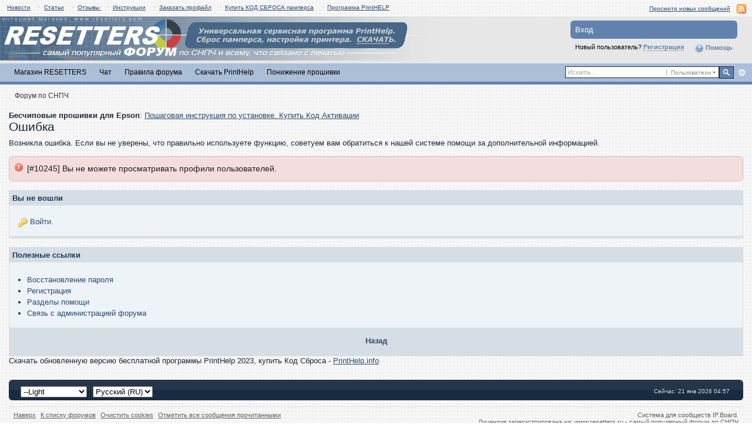

--- FILE ---
content_type: text/html; charset=UTF-8
request_url: https://forum.resetters.com/index.php?s=f2495ed987ba214f9ca30a5fa87e711d&showuser=77858
body_size: 25404
content:
<!DOCTYPE html PUBLIC "-//W3C//DTD XHTML 1.0 Strict//EN" "http://www.w3.org/TR/xhtml1/DTD/xhtml1-strict.dtd">
	<html xml:lang="en" lang="en" xmlns="http://www.w3.org/1999/xhtml">
	<head>
		<meta http-equiv="content-type" content="text/html; charset=utf-8" />
		<title>Сообщение</title>
		<link rel="shortcut icon" href='https://forum.resetters.com/favicon.ico' />
		<link rel="image_src" href='https://forum.resetters.com/public/style_images/new_style/meta_image.png' />
		<script type='text/javascript'>
		//<[!CDATA[
			jsDebug = 0; /* Must come before JS includes */
			USE_RTE = 0;
			DISABLE_AJAX = parseInt(0); /* Disables ajax requests where text is sent to the DB; helpful for charset issues */
			inACP   = false;
		//]]>
		</script>
		
		

	
	<style type="text/css" >
		/* Inline CSS */
		
/* CSS: ipb_mlist_addon*/
#member_alpha_ru li {
	padding: 2px 7px;
}

	#member_alpha_ru li.active {
		padding: 7px 15px;
	}
	</style>
	

	<style type="text/css" >
		/* Inline CSS */
		
/* CSS: ipb_topicprefixes*/
.prefix  {
	-moz-border-radius:3px;
	-webkit-border-radius:3px;
	border-radius:3px;
	font-size:0.8em;
	font-weight:bold;
	padding:2px 6px;
}
	</style>
	

	<style type="text/css" title="Main" media="screen">
		/* Inline CSS */
		
/* CSS: ipb_mlist*/
/************************************************************************/
/* IP.Board 3 CSS - By Rikki Tissier - (c)2008 Invision Power Services	*/
/************************************************************************/
/* ipb_mlist.css - Member list styles									*/
/************************************************************************/

div#member_filters {
	margin-top: 10px;
	margin-bottom: 15px;
}
	
	div#member_filters fieldset.other_filters {
		text-align: center;
		padding: 6px;
		margin-top: 10px;
		clear: both;
	}
	
	div#member_filters fieldset.submit {
		background: #d5dde5;
		padding: 6px;
	}
	
	div#member_filters ul {
		margin-bottom: 12px;
		margin-top: 8px;
		width: 49%;
		float: left;
	}
	
	div#member_filters li {
		border-bottom: 1px solid #d5dde5;
		margin-right: 20px;
		padding: 8px 0 8px 0;
		clear: both;
	}
	
		div#member_filters li .desc {
			margin: 0;
			display: inline;
		}
	
	div#member_filters label {	
		text-align: right;
		margin-right: 15px;
		width: 150px;
		display: block;
		float: left;
	}
	
	div#member_filters li.field.custom input,
	div#member_filters li.field.custom textarea {
		width: 50%;
	}

#member_alpha li {
	padding: 2px 7px;
}

	#member_alpha li.active {
		padding: 7px 15px;
	}
	
.members li.member_entry {
	position: relative;
	min-height: 100px;
}

.members li .photo {
	margin: 10px;
	float: left;
}

.members li .user_controls {
	text-align: left;
	margin: 25px 10px;
	min-width: 350px;
	position: absolute;
	left: 450px;
	clear: none;
}

	.members li .user_controls .rating {
		background: none;
		margin-right: 10px;
	}

	.members li .user_controls a {
		text-decoration: none;
		font-size: 0.85em;
	}
	
.members li .info {	
	font-size: 0.9em;
	line-height: 100%;
	border-right: 1px solid #d5dde5;
	margin: 10px;
	left: 90px;
	width: 350px;
	position: absolute;
}
	.members li .info dt {
		text-align: right;
		width: 80px;
	}

	.members li .info dd {
		width: 200px;
	}

.members li .reputation {
	margin-top: 40px;
}

.members li p.rating {
	margin: 10px;	
	right: 0;
	position: absolute;
}

.members li.general_box {
	margin-bottom: 4px;
}

.field.custom p
{
	margin-left:175px;
}

div#member_filters li.field.custom .input_check {
	width: 5%;
}
	</style>
	

	<style type="text/css" title="Main" media="screen">
		/* Inline CSS */
		
/* CSS: ipb_profile*/
/************************************************************************/
/* IP.Board 3 CSS - By Rikki Tissier - (c)2008 Invision Power Services	*/
/************************************************************************/
/* ipb_profile.css - Profile specific styles							*/
/************************************************************************/

.friend_list ul, .status_profile_page, .status_profile_actions, .off, .recent_activity
{
	background-color: #FFFFFF;
}


div#profile_overview {
	width: 29%;
}

div#main_profile_body {
	width: 70%;
	margin-top: 5px;
	padding-right: 4px;
}
	
.friend_list p {
	font-size: 0.9em;
	padding: 15px 0 0 5px;
}

.personal_info {
	text-align: center;
}

	.personal_info .photo {
		margin: 30px auto 20px auto;
	}

	.personal_info ul {
		font-size: 0.9em;
		border-radius: 0 0 10px 10px;
		-moz-border-radius: 0 0 10px 10px;
		-webkit-border-bottom-left-radius: 10px;
		-webkit-border-bottom-right-radius: 10px;
		padding: 5px 10px;
	}
	
	.personal_info li {
		margin: 2px 0;
		text-align: left;
	}
	
	.personal_info li a {
		background: #d5dde5;
		text-decoration: none;
		border-radius: 4px;
		-moz-border-radius: 4px;
		-webkit-border-radius: 4px;
		padding: 5px 7px;
		display: block;
	}

ul.profile_options {
	margin-bottom: 20px;
}

/* Friends list */
.members li .info dd {
	width: 250px;
}

.members li .info dt {
	min-width: 100px;
	width: auto;
}

div#profile_overview .info {
	font-size: 0.9em;
	/*border-top: 1px solid #dedede;
	border-bottom: 1px solid #dedede;*/
	padding: 4px;
}

	body div#profile_overview .info dt {
		padding: 3px 4px;
		width: 37%;
	}

	body div#profile_overview .info dd {
		padding: 3px 4px;
		width: 53%;
	}
	
#profile_overview .reputation {
	float: none;
	text-align: center;
	font-weight: normal;
	margin: 6px;
}

	#profile_overview .reputation .number {
		font-size: 1.1em;
		font-weight: bold;
	}

	#profile_overview .reputation .title,
	#profile_overview .reputation .image {
		font-size: 0.9em;
		display: block;
	}
	
.about_info,
.contact_info {
	margin-bottom: 6px;
	font-size:0.9em;
}

.recent_activity,
.about_contact,
.friend_list,
#comment_wrap {
	clear: both;
	float: left;
	width: 100%;
}

.other_contact
{
	margin: 5px 0px 5px 0px;
}

.other_contact .general_box {
	padding: 4px;
	overflow: auto;
}

.other_contact .general_box h3 {
	margin: -4px -4px 5px -4px;
}

.about_contact,
.friend_list {
	margin-top: 20px;
	margin-bottom: 20px;
}
	.other_contact dl {
		padding: 0px 10px 10px 3px;
	}
	
	.about_contact dl, dl.user_info {
		padding: 6px;
	}
	
	.other_contact dt, .other_contact dd, .about_contact dt, .about_contact dd,
	.info dt, .user_info dt, .user_info dd {
		float: left;
	}
	
	.other_contact dt, .about_contact dt, .info dt, .user_info dt {
		font-weight: bold;
		padding: 3px 6px;
		clear: both;
		width: 30%;
		/*white-space: nowrap;*/
	}

	.other_contact dd, .about_contact dd, .info dd, .user_info dd {
		padding: 3px 6px;
		width: 55%;
	}
	
	.info dd, .user_info dd {	
		margin-left: 35%;
	}	

.recent_activity {
	padding:0px 2px 5px 5px;
	width:99%;
}

.recent_activity .general_box {
	background: #eef3f8;
}

.recent_activity a {
	text-decoration: none;
}

.recent_activity #tab_recentActivity {
	line-height: 150%;
}

	.recent_activity #tab_recentActivity h4 {
		color: #1d3652;
		font-size: 1.1em;
		font-weight: normal;
		padding: 10px;
	}

	.recent_activity #tab_recentActivity ol {
		font-size: 0.9em;
		padding: 0 0 10px 20px;
	}

	.recent_activity li img {
		padding-right: 6px;
	}

	.tab_general .general_box,
	.tab_forums_posts .general_box,
	.tab_topics .general_box {
		/*max-height: 250px;*/
		overflow: auto !important;
	}
		
		.tab_general h4,
		.tab_forums_posts h4,
		.tab_forums_topics h4 {
			font-size: 1.05em;
			font-weight: normal;
			padding: 6px 0 0 6px;
		}

		.tab_general .post_body,
		.tab_forums_posts .post_body,
		.tab_forums_topics .post_body {
			background-color: #fafbfc;
			border-bottom: 1px solid #d5dde5;
			padding: 10px 10px 25px 18px;
			line-height: 140%;
			margin-left: 0;
		}

		.tab_general p.posted_info,
		.tab_forums_posts p.posted_info,
		.tab_forums_topics p.posted_info {
			padding: 0 0 6px 6px;
			margin: 0;
		}

#post_comment {
	padding: 10px 10px 10px 30px;
}

	#post_comment .photo {
		margin: 0 16px 0 6px;
	}

	#post_comment .input_textarea {
		margin-bottom: 8px;
		width: 380px;
	}

	#post_comment .input_submit {
		margin: 0 10px 0 50px;
	}
	
#latest_visitors {
	margin-top: 12px;
}

	#latest_visitors li .photo {
		margin: 2px 10px 0 0;
		float: left;
	}

	#latest_visitors li {
		clear: both;
		padding: 5px;
	}
	
/* Status updates stuffs */
.status_profile_actions {
	font-size: 0.9em;
}

.status_profile_actions .desc {
	font-size: 0.8em;
}

.status_profile_page #statusUpdate {
	width: 80%;
}
	</style>
	

	<style type="text/css" title="Main" media="screen">
		/* Inline CSS */
		
/* CSS: ipb_styles*/
/************************************************************************/
/* IP.Board 3 CSS - By Rikki Tissier - (c)2008 Invision Power Services 	*/
/************************************************************************/
/* ipb_styles.css														*/
/************************************************************************/
/*
	[ color ]
	[ font ]
	[ borders ]
	[ padding ]
	[ margin ]
	[ sizing ]
	[ other ]
*/

/************************************************************************/
/* RESET (Thanks to YUI) */

body,div,dl,dt,dd,ul,ol,li,h1,h2,h3,h4,h5,h6,pre,form,fieldset,input,textarea,p,blockquote,th,td { margin:0; padding:0; } 
textarea{padding:4px;}
table {	border-collapse:collapse; border-spacing:0; }
fieldset,img { border:0; }
address,caption,cite,code,dfn,th,var { font-style:normal; font-weight:normal; }
ol,ul { list-style:none; }
caption,th { text-align:left; }
h1,h2,h3,h4,h5,h6 { font-size:100%;	font-weight:normal; }
q:before,q:after { content:''; }
abbr,acronym { border:0; }
hr { display: none; }
address{ display: inline; }

/************************************************************************/
/* ELEMENT STYLES */

body {

	background: #fff url(public/style_images/runet/1.png);
	color: #1c2837;
	font: normal 13px arial, verdana, tahoma, sans-serif;
	position: relative;
}

h3, h4, h5, h6, strong { font-weight: bold; }
em { font-style: italic; }
img, .input_check, .input_radio { vertical-align: middle; }
legend { display: none; }
table { width: 100%; }
td { padding: 3px; }

h2 {
	font-size: 1.6em;
	font-weight: normal;
	margin: 0 0 8px 0;
	clear: both;
}

body h3 {
	font-weight: bold;
	font-size: 1.1em;
	padding: 5px 8px 3px 8px;
	color: #1d3652;
}

	h3 img {
		margin-top: -2px;
	}
	
	h3 a {
		text-decoration: none;
	}
	
a {
	color: #284b72;
}

	a:hover {
		color: #528f6c;
		text-decoration: underline;
	}

#copyright { float: right; }
	#copyright a { text-decoration: none; }
	#copyright a:hover { text-decoration: underline; }
	
/************************************************************************/
/* COLORS */

.row1, .row1 td, .post_block.row1 {
	background-color: #f1f1f1; /* Very light blue */
}

	.row1 .altrow, .row1.altrow,
	.personal_info, .general_box {
		background-color: #f1f1f1; /* Slightly darker than row1 */
	}
	
.row2, .row2 td, .post_block.row2,
.message {
	background-color: #f1f1f1; /* Light blue */
}

	.row2 .altrow, .row2.altrow,
/*	ul.post_controls,*/
	ul.topic_moderation {
		background-color: #f1f1f1; /* Slightly darker than row2 */
	}
	
.moderated, body .moderated td,
.moderated td.altrow, .post_block.moderated,
body td.moderated, body td.moderated {
	background-color: #f2e4e7; /* Light red */
}

	.moderated, .moderated a {
		color: #6f3642;
	}

body .maintitle {
	background: #6282ad url(https://forum.resetters.com/public/style_images/new_style/gradient_bg.png) repeat-x left 50%;
	color: #fff;
}

	body .maintitle a {
		color: #fff;
	}
	
ul.post_controls,
div.post_controls {
	background-color: #e4ebf3;
}

/* Bar */
.bar {
	background: #d5dde5 url(https://forum.resetters.com/public/style_images/new_style/gradient_bg.png) repeat-x 50%;
}
	
	.altbar {
		background: #b6c7db;
		color: #1d3652;
	}

/* Table column headers */
.header {
	background: #acbfd9;
	color: #666666;
}

	body .ipb_table .header a,
	body .topic_options a {
		color: #1d3652;
	}

/* General block */
.general_box {
	background-color: #eef3f8;
	border: 1px solid #d5dde5;
	border-bottom: 4px solid #d5dde5;
	padding: 10px;
}

	.general_box h3 {
		background: #d5dde5;
		color: #1d3652;
	}

/* Post background */
.post_block {
	background: #fafbfc;
	border-bottom: 6px solid #B5C0CF;
}

.post_block h3 {
	background: #d5dee5;
}

/* Post screen background */
div.post_form fieldset {
	background-color: #f1f4f7;
}

/* Dates */
.date, .poll_question .votes {
	color: #a9a9a9;
	font-size: 0.8em;
}

/* "No Messages" message */
.no_messages {
	background-color: #f6f8fa;
	color: #1c2837;
	padding: 25px 30px;
}

/* Tab bars */
.tab_bar {
	background-color: #e4ebf2;
	color: #4a6784;
}

	.tab_bar li.active {
		background-color: #243f5c;
	}
	
	.tab_bar.no_title.mini {
		border-bottom: 8px solid #243f5c;
	}
	
/* Filter & moderation bars */
.filter_bar {
	background-color: #1d3652;
	color: #d5dde5;
}
	
	.filter_bar a, .filter_bar label {
		color: #d5dde5;
	}
	
.moderation_bar {
	background: #d5dde5;
}

/* Comments */
.comment_wrap .comment.by_author,
.comment_wrap .comment.by_author.row1 {
	background: #f2f8f5;
	border-top: 1px solid #528f6c;
	border-bottom: 1px solid #528f6c;
}

.comment_wrap .comment.row1 {
	border-top: 1px solid #d5dde5;
	border-bottom: 1px solid #d5dde5;
}

.comment_wrap .comment.draft {
	border-top: 1px solid #d5dde5;
	border-bottom: 1px solid #d5dde5;
	background: #f6ecee;
}

/* Topic prefix */
.topic_prefix {
	background-color: #daede2;
	color: #528f6c;
}

/* Toggle for the sidebar */
.sidebar_toggle {
	background-color: #d5dde5;
}

/* Menu popups */
.ipbmenu_content, .ipb_autocomplete {
	background-color: #eef3f8;
	border: 1px solid #d5dde5;
	-webkit-box-shadow: rgba(0, 0, 0, 0.58) 0px 12px 25px;
	box-shadow: rgba(0, 0, 0, 0.58) 0px 12px 25px;
}

	.ipbmenu_content li, .ipb_autocomplete li {
		border-bottom: 1px solid #d5dde5;
	}
	
		.ipb_autocomplete li.active {
			background: #d5dde5;
		}
		
/* Forms */
.input_submit {
	background-color: #1d3652;
	color: #fff;
	border-color: #4f7298 #113051 #113051 #4f7298;
}

	.input_submit:hover {
		background: #2e4968;
	}
	
	.input_submit.alt {
		background-color: #eef3f8;
		border-color: #fafbfc #bfcbd8 #bfcbd8 #fafbfc;
		color: #1d3652;
	}
	
		.input_submit.alt:hover {
			background: #e4ebf2;
			color: #1d3652;
		}

	.input_submit.delete {
		background-color: #ad2930;
		border-color: #C8A5A4 #962D29 #962D29 #C8A5A4;
		color: #fff;
	}
	
		.input_submit.delete:hover {
			background: #bf3631;
			color: #fff;
		}
	
body#ipboard_body fieldset.submit,
body#ipboard_body p.submit {
	background-color: #d5dde5;
}

/************************************************************************/
/* HEADER */

h1, #content_jump {
	text-indent: -9999px;
	height: 0px;
	width: 0px;
}

#header {
	position: relative;
}

#branding {
	/*background: #1d3652 url(https://forum.resetters.com/public/style_images/new_style/branding_bg.png) repeat-x top;*/
	min-height: 80px;
background-color: #e7e7e7;
}

#admin_bar, #shop-links {
	background: #2e2e2e url(https://forum.resetters.com/public/style_images/new_style/gradient_bg.png) repeat-x 50%;
	color: #d2d2d2;
	font-size: 0.8em;
	padding: 7px;
	height: 14px;
}
#shop-links {
background:none
}
	#admin_bar li, #shop-links li {
		color: #767676;
		padding: 0 3px 0 5px;
	}
	
		#admin_bar li.active, #shop-links.active, #admin_bar li.active a, #shop-links li.active a {
			color: #e74242;
		}
	
/* Navigation */
#primary_nav {
	background: #acbfd9;
	font-size: 0.95em;
	border-bottom: 5px solid #6282AD;
	padding-left: 10px;
	height: 31px;	
}

	#primary_nav ul li, #primary_nav ul li a {
		color: #000000;
		text-decoration: none;
	}
	
	#primary_nav ul li {
		font-size: 0.95em;
		padding: 8px 8px;
		margin-left: 6px;
	}
	
		#primary_nav ul li.active {
			background:  #6282AD ;
			font-size: 1.05em;
			font-weight: bold;
			padding: 0;			
			margin: 0px 0px auto 5px;
			position: relative;		
		}
		
		#primary_nav ul li.active a {
			background:  #6282AD;
			padding: 8px 15px 10px 10px;
			margin-left: 6px;
			display: block;			
		}
		
	#primary_nav ul li a {
		color: #000000;
		text-decoration: none;
	}
		
#user_navigation {
	/*background: #2b4f74;*/
	font-size: 0.9em;
	/*border-width: 0 2px 2px 2px;
	border-style: solid;
	border-color: #1c334e;
	border-radius: 0 0 6px 6px;
	-moz-border-radius: 0 0 6px 6px;
	-webkit-border-bottom-left-radius: 6px;
	-webkit-border-bottom-right-radius: 6px;*/
	position: absolute;
	width: 284px;
	top: 30px;
	right: 10px;
	float: right;
	z-index: 9999;
}

	#user_navigation .photo {
		border: 1px solid #1d3652;
		margin: 6px 10px 6px 6px;
		float: left;
	}
	
	#user_info {
		margin-left: 60px;
		margin-right: 15px;
	}
	
	/* Sign in services icons (Facebook, twitter, etc) */
	.services img { margin-top: -2px }
	
	#user_navigation p {
		color: #d9e3ed;
		margin-top: 6px;
		white-space: nowrap;
	}
	
		#user_navigation p a {
			color: #a1bad3;
		}
		
	#user_navigation #new_msg_count {
		background-color: #528f6c;
		font-weight: bold;
		font-size: 0.9em;
		padding: 3px 7px;
		top: 0px;
		left: 45px;
		position: absolute;
	}
		
		#user_navigation ul {
			font-size: 0.88em;
			margin-top: 4px;
		}
			#user_navigation ul a {
				color: #d5dde5;
			}
			
			#user_navigation ul#user_other {	
				margin-left: 0px;
				top: 35px;
				position: absolute;

			}
			
			#user_navigation ul#user_other li {
				float: left;
				padding: 0 0 0 8px;
			}
			#user_navigation ul#user_other li a {
color:#000;
			}
	#user_navigation ul#user_link_menucontent {
		background: #d5dde5;
		border: 1px solid #1d3652;
		margin-top: 0px;
		width: 170px;		
		float: right;
		z-index: 10000;
		-webkit-box-shadow: rgba(0, 0, 0, 0.58) 0px 12px 25px;
		box-shadow: rgba(0, 0, 0, 0.58) 0px 12px 25px;
	}

		#user_navigation ul#user_link_menucontent li {
			padding: 1px;
			float: none;
		}

		#user_navigation ul#user_link_menucontent a {
			color: #1d3652;
			text-decoration: none;
			padding: 5px 5px 5px 15px;
			display: block;
		}

			#user_navigation ul#user_link_menucontent a:hover {
				background: #e4ebf2;
			}
			
	#user_navigation #user_link {
		background: #1d3652 url(https://forum.resetters.com/public/style_images/new_style/th_bg.png) repeat-x 50%;
		border: 1px solid #1d3652;
		padding: 3px 26px 3px 8px;
		margin: 6px 5px 0px 8px;
		min-width: 110px;
		outline: 0px;
		position: absolute;
		display: inline-block;
		overflow: hidden;
		right: 66px;
		height: 15px;
	}
	
		#user_navigation #user_link img {
			right: 5px;
			top: 8px;
			position: absolute;
		}
		
		#user_navigation #user_link span {
			display: inline-block;
			overflow: hidden;
			max-width:110px;
		}
	
	#user_navigation.logged_in {
		height: 63px;
z-index: 9998
	}
	
	#user_navigation.not_logged_in {
		font-size: 1em;
		padding: 5px 15px 10px;
	}

		#user_navigation.not_logged_in .links {
			margin: 8px 8px 0;
			font-size: 11px;
			display: block;
			color: #000000;
		}
			
			#user_navigation.not_logged_in .links a {
				font-weight: bold;
			}
			
			#user_navigation.not_logged_in #register_link {
				border-bottom: 1px dotted;
			}
			
		#user_navigation.not_logged_in #sign_in {
			background:  #6282AD url(https://resetters.ru/public/style_images/new_style/gradient_bg.png) repeat-x 0% 50%;
			padding: 8px;
			display: block;
			min-width: 250px;
			margin: 0;
			padding-right: 8px;
		}
		
			#user_navigation.not_logged_in #sign_in:hover {
				text-decoration: underline;
			}
		
		/* Notifications */
		#user_navigation #user_notifications_link {
			background: #1d3652 url(https://forum.resetters.com/public/style_images/new_style/th_bg.png) repeat-x 50%;
			border: 1px solid #1d3652;
			padding: 3px 17px 3px 5px;
			margin: 6px 0 0px 0px;
			min-width: 30px;
			outline: 0px;
			position: relative;
			display: inline-block;
			overflow: hidden;
			float: right;
			white-space: nowrap;
			text-decoration: none;
			height: 15px;
		}
					
			#user_navigation #user_notifications_link img#notify-down-arrow {
				right: 5px;
				top: 8px;
				position: absolute;
			}

			#user_navigation #user_notifications_link small {
				position: relative;
				background-color: #d5dde5;
				color: #000;
				font-weight: bold;
				top: 0px;
				right: 0px;
				padding: 1px 4px;
				border-radius: 4px;
				-moz-border-radius: 4px;
				-webkit-border-radius: 4px;
			}
			
			#user_navigation #user_notifications.no-new small {
				background-color: transparent;
				color: #fff;
			}
			
			#user_navigation #user_notifications.no-new small:hover {
				background-color: #d5dde5;
				color: #000;
			}
			
			#user_notifications_link_menucontent {
				border: 1px solid #1d3652;
				margin-top: 3px;
				min-width: 325px;		
				float: right;
				z-index: 10000;
				font-size: 0.85em;
			}
			
			#user_notifications_link_menucontent li {
				padding: 5px 10px 5px 8px;
				float: none;
				clear: both;
				/*border-top: thin solid #000;*/
			}
			
			#user_notifications_link_menucontent li a {
				/*text-decoration: none;*/
			}
			
				#user_notifications_link_menucontent li.view-all {
					text-align: center;
					background-color: #d5dde5;
					font-weight: bold;
				}
				
				#user_notifications_link_menucontent li.no-notifications {
					text-align: center;
					font-style: italic;
				}

			#user_notifications_link_menucontent img {
				float: left;
				margin: 5px 7px 0 0;
			}
	
				#user_notifications_link_menucontent li.notify:hover {
					background: #e4ebf2;
				}
				
				#user_notifications_link_menucontent li p {
					display: inline;
					margin-left: 0px;
				}
				
				#user_notifications_link_menucontent li span.desc {
					font-size: 0.8em;
					padding-top: 2px;
				}
				
			#user_notifications_link_menucontent .unread,
			#user_notifications_link_menucontent .unread a {
				font-weight: bold;
			}
		/* End notifications */
		
#search {
	color: #556b85;
	font-size: 0.85em;
	margin: 5px 4px auto auto;	
	position: relative;
	right: 0px;
	float: right;
	z-index: 5000;
	min-width: 260px;
}

	#search .submit_input {
		background: #6282AD url(https://forum.resetters.com/public/style_images/new_style/search_icon.png) no-repeat 50%;
		text-indent: -3000em;
		width: 25px;
		height: 21px;
		border: 1px solid #1a2735;
		padding: 0;
		float: left;
	}

	#search input#main_search {
		padding: 0;
		border: 0;
		width: 165px;
		font-size: 11px;
		background-color: #fff;
	}
	
		#search input#main_search.inactive {
			color: #a9a9a9;
			font-style: italic;
		}
	
	#search_wrap {
		background: #fff;
		border: 1px solid #1a2735;
		padding: 3px;
		float: left;
		white-space: nowrap;
	}
	
		#search .choice {
			background: url(https://forum.resetters.com/public/style_images/new_style/search_expand.png) no-repeat right;
			border-left: 1px solid #afafaf;
			padding: 0 9px 0 7px;
			color: #888888;
			min-width: 60px;
			height: 11px;
			display: inline-block;
		}
		
		#search_options_menucontent {
			background: #fff;
			font-size: 13px;
			border: 1px solid #3c3c3c;
			margin-top: 4px;
			min-width: 150px;
			display: inline-block;
			z-index: 1000;
		}
		
			#search_options_menucontent li {
				color: #3c3c3c !important;
				margin: 0 !important;
				padding: 9px 5px 9px 10px !important;
			}
				
				#search_options_menucontent li.special {
					background: #e4ebf2;
				}
				
				#search_options_menucontent li.special + li.app,
				#search_options_menucontent li.title + li.special {
					border-top: 1px solid #cbcbcb;
				}
			
				#search_options_menucontent li input {
					margin-right: 5px;
				}
		
	#adv_search {
		width: 25px;
		height: 20px;
		margin: 1px;
		background: url(https://forum.resetters.com/public/style_images/new_style/advanced_search.png) no-repeat 50%;
		text-indent: -3000em;
		float: left;
		display: inline-block;
	}
	
		#adv_search:hover {
			background-color: #2b4f74;
		}
		
#secondary_nav {
	color: #878787;
	font-size: 0.9em;
	padding: 12px 15px 12px 25px;
	clear: both;
}

	#secondary_nav li {
		padding-right: 7px;
		float: left;
	}

		#secondary_nav #section_links li {
			padding: 0 5px;
		}

	#secondary_nav a {
		color: #393939;
		text-decoration: none;
	}

#rss_menu {
	background-color: #ffdfbe;
	border: 1px solid #ff7600;
	padding: 1px;
	width: 200px;
	display: block;	
	z-index: 19999;
}

	#secondary_nav #section_links #rss_menu li {
		padding: 0;
		display: block;
		float: none;
	}

	#rss_menu a {
		display: block;
		padding: 3px;
		color: #ff7600;
	}

		#rss_menu a:hover {
			background-color: #ff7600;
			color: #fff;
		}
		
#pm_notification {
	background: url(https://forum.resetters.com/public/style_images/new_style/trans_bg.png);
	color: #515151;
	padding: 0;
	margin: 15px 20% 0;
	width: 60%;
	position: fixed;
	z-index: 2000;
}

	#pm_notification #pm_wrap {
		background: #f3f3f3;
		padding: 0px 0 0px 0;
		margin: 10px;
	}

	#pm_notification h2 {
		font-size: 1.1em;
		font-weight: bold;
		clear: none;
		padding-left: 18px;
		margin: -8px 0 0 10px;
		color: #1c2837;
	}
	
		#pm_notification.open h2 {
			background: url(https://forum.resetters.com/public/style_images/new_style/folder_open.png ) no-repeat 2px 2px;
		}
		#pm_notification.closed h2 {
			background: url(https://forum.resetters.com/public/style_images/new_style/folder_closed.png ) no-repeat 2px 2px;
		}
		
	#pm_notification p.excerpt { 
		margin: 15px 20px 0;
		line-height: 150%;
		overflow: auto;
		max-height: 400px;
	}
	
	#pm_notification p.desc {
		margin: 0px 15px 0;
		float: right;
	}
	
	body#ipboard_body #pm_notification p.submit {	
		margin: 15px 0 0;
		padding-left: 15px;
		text-align: left;
	}
	
	#pm_notification a.configure {
		font-size: 0.9em;
		float: right;
		margin-right: 15px;
	}
	
	#pm_notification .ok_thanks {
		text-align: center;
		padding: 6px;
		clear: both;
	}
	
	#pm_notification h3 {
		background-color: #dae4ed;
		font-size: 1.2em;
		padding: 6px;
		margin-bottom: 2px;
	}
	
	#pm_notification h3 a {
		text-decoration: underline;
	}
	
	#pm_notification h3 img {
		margin-right: 6px;
	}
	


/************************************************************************/
/* FOOTER */
#board_footer {
	color: #606060;
	font-size: 0.85em;
	border-top: 1px solid #dedede;
	padding: 8px 8px 15px 8px;
	margin: 10px 15px 20px;	
	top: 20px;
	clear: both;
}

	#board_footer ul#utility_links li {
		float: left;
		padding-right: 8px;
	}

	#board_footer p {
		text-align: right;
	}

	#board_footer a {
		color: #606060;
	}
	
#footer_utilities {
	background: #192b40 url(https://forum.resetters.com/public/style_images/new_style/gradient_bg.png) repeat-x 50%;
	color: #fff;
	font-size: 0.8em;
	padding: 4px 15px;
	margin: 25px 15px 0 15px;
}

	#footer_utilities form {
		margin: 7px 5px 0 5px;
	}

	#footer_utilities ul {
		padding: 2px 0;
		margin: 8px 0 0 0;
	}
		#footer_utilities ul li:first-child {
			color: #d5dde5;
		}

		#footer_utilities li {
			float: right;
			padding: 0 8px 4px 8px;
		}

/************************************************************************/
/* GENERAL CONTENT */
#content {
	padding: 20px 15px 0px 15px;
	clear: both;
}

#ajax_loading {
	background-color: #6f8f52;
	color: #fff;
	text-align: center;
	padding: 5px;
	width: 8%;
	top: 0px;
	left: 46%;
	border-radius: 0 0 5px 5px;
	-moz-border-radius: 0 0 5px 5px;
	-webkit-border-bottom-left-radius: 5px;
	-webkit-border-bottom-right-radius: 5px;
	z-index: 10000;
	position: fixed;
}

#ipboard_body.redirector {
	width: 500px;
	margin: 150px auto 0 auto;
}
	
.topic_options, .generic_bar, .tab_filters {
	color: #1d3652;
	font-size: 0.85em;
	font-weight: bold;
	height: 33px;
}
	.generic_bar, .tab_filters {
		background: #b6c7db;
	}
	
	.generic_bar {
		display: none;
	}
	
	.tab_filters {
		background: #1d3652 url(https://forum.resetters.com/public/style_images/new_style/th_bg.png) repeat-x top;
		color: #fff;
	}
	
	.topic_options {
		background: #d5dee5;
	}
	
	.topic_options li {
		padding: 10px;
		float: right;
	}
	
	.topic_options a {
		text-decoration: none;
	}
	
.general_box h3 {
	font-size: 1em;
	border: 0;
	padding: 5px;
	margin: -10px -10px 5px -10px;
}

#index_stats .general_box {
	margin-bottom: 10px;
	overflow: hidden;
	padding: 0px;
}

	#index_stats .general_box h3 {
		margin:0px;
		padding: 5px;
	}
	
	#index_stats.portal .general_box div.inner_portal_box {
		padding: 5px;
	}

.general_box.alt {
	padding: 0px;
}

.general_box.alt h3 {
	margin: 0 0 5px 0;
}

.general_box a {
	text-decoration: none;
}

	.general_box .block_list {
		font-size: 0.9em;
		padding-top: 5px;
		margin: 0;
	}		
		.general_box .block_list li {
			padding: 6px;
			margin: 0;/* -8px;*/
		}

.progress_bar {
	background-color: #fff;
	border: 1px solid #d5dde5;
}

	.progress_bar span {
		background: #243f5c url(https://forum.resetters.com/public/style_images/new_style/gradient_bg.png) repeat-x left 50%;
		color: #fff;
		font-size: 0em;
		font-weight: bold;
		text-align: center;
		text-indent: -2000em; /* Safari fix */
		height: 10px;
		display: block;
		overflow: hidden;
	}

	.progress_bar.limit span {
		background: #b82929 url(https://forum.resetters.com/public/style_images/new_style/progressbar_warning.png) repeat-x center;
	}

	.progress_bar span span {
		display: none;
	}

.progress_bar.user_warn {	
	margin: 0;
	width: 100%;
}

	.progress_bar.user_warn span {
		height: 6px;
	}

.progress_bar.topic_poll {
	border: 1px solid #d5dde5;
	margin-top: 2px;
	width: 40%;
}

img.resized {
	display: block;
}

.resized_img img {
	border-style: solid;
	border-color: #777;
	border-width: 3px 3px 6px 3px;
	margin-bottom: 5px;
}

.resized_img span {
	background: #777;
	color: #fff;
	padding: 4px 8px;
	font-size: 11px;
}

.resized_img {
	clear: right;
}

li.rating a {
	outline: 0;
}

.antispam_img {
	margin-left: 215px;
	margin-bottom: 3px;
}

.tagList {
	list-style-type: none;
	margin: 0;
	padding: 0;
}
	.tagList li { display: inline; }
	li.level1 	{ font-size: 12px; }
	li.level2	{ font-size: 14px; }
	li.level3	{ font-size: 16px; }
	li.level4 	{ font-size: 18px; }
	li.level5	{ font-size: 20px; }
	li.level6 	{ font-size: 22px; }
	
span.error {
	color: #ad2930;
	font-weight: bold;
	clear: both;
}

.maintitle .desc {
	font-size: 0.7em;
	color: #b6c7db;
}

/************************************************************************/
/* GENERIC REPEATED STYLES */
/* Inline lists */
#admin_bar ul, #admin_bar li,#shop-links ul, #shop-links li, #stat_links li, 
.tab_filters ul, .tab_filters li,
fieldset.with_subhead span.desc, fieldset.with_subhead label,
.user_controls li {
	display: inline;
}

/* Floats */
.right { float: right; }
.left { float: left; }

/* Visibility */
.hide { display: none; }

/* Bullets */
.bullets ul, .bullets ol,
ul.bullets, ol.bullets {
	list-style: disc;
	margin-left: 30px;
	line-height: 150%;
	list-style-image: none;
}

/* Rounded corners */
#user_navigation #new_msg_count, .message, .popupWrapper, .poll_question h4, .reputation,
.rounded {
	border-radius: 6px;
	-moz-border-radius: 6px;
	-webkit-border-radius: 6px;
}

/* Center */
.short {
	text-align: center;
}

/* Description */
.desc, p.posted_info, .warn_panel strong {
	font-size: 0.8em;
	color: #606060;
}

/* Cancel */
.cancel {
	color: #ad2930;
	font-size: 0.9em;
	font-weight: bold;
}
	
/* Maintitle */
body .maintitle {
	font-size: 17px;
	font-weight: normal;
	border-radius: 5px 5px 0 0;
	-moz-border-radius: 5px 5px 0 0;
	-webkit-border-top-left-radius: 5px;
	-webkit-border-top-right-radius: 5px;
	padding: 8px !important;
	margin: 0 !important;
	overflow: hidden;
}

/* Photo */
.photo {
	border: 1px solid #d8d8d8;
}

/* Moderation */
em.moderated {
	background: transparent;
	font-size: 0.8em;
	font-weight: bold;
	margin-top: 8px;
	display: block;
	clear: both;
}

/* Positive/Negative */
.positive {
	color: #6f8f52;
}
.negative {
	color: #c7172b;
}

/* Clickable */
.clickable {
	cursor: pointer;
}

/* Clear */
.clear {
	clear: both;
}

	.clearfix {
		overflow: auto;
	}

/* Block wrap */
.block_wrap {
	padding: 5px 0;
	margin-bottom: 10px;
}



/* White links */
#admin_bar a, #stat_links a,
#primary_nav ul li.active, #primary_nav ul li a:hover, #primary_nav ul li.active a,
#user_navigation.not_logged_in, #user_navigation.not_logged_in a,
#user_navigation #user_link, #user_navigation #new_msg_count,
#user_navigation ul, #user_navigation ul#user_link_menucontent,
#search .submit_input, .message.user_status #update_status,
table.ipb_table th a, .topic_buttons li a, .topic_buttons li span,
.message.user_status #update_status, .tab_bar li.active, .tab_bar li.active a,
.members li.positive a, .members li.negative a, #footer_utilities a, a.input_submit:hover {
	color: #fff;
	text-decoration: none;	
}

/* Search highlighting */
.searchlite
{
	background-color: yellow;
	color: red;
	font-size:14px;
}

/* Users posting */
.activeuserposting {
	font-style: italic;
}
	
/************************************************************************/
/* COLUMN WIDTHS FOR TABLES */
.col_f_icon, .col_f_picon,
.col_m_status, .col_r_icon {
	width: 3%;
}

.col_c_icon
{
	width:53px;
}

.col_m_replies
{
	width: 5%;
}
.col_m_to, .col_m_from {
	width:15%;
}
.col_f_topic, .col_m_subject {
	width: 49%;
}
.col_f_views, .col_f_starter,
.col_r_total, .col_r_comments {
	width: 10%;
}
.col_f_post, .col_m_date,
.col_r_updated, .col_r_section {
	width: 18%;
}
.col_c_stats {
	width: 3%;
}
.col_c_post {
	width: 15%;
}
.col_c_forum {
	width: 55%;
}
.col_mod, .col_f_mod, .col_r_mod {
	width: 3%;
}
.col_r_title {
	width: 26%;
}

/************************************************************************/
/* TABLE STYLES */

table.ipb_table {
	line-height: 100%;
	/*border-bottom: 4px solid #d5dde5;*/
	/*table-layout: fixed;*/
	background: #f7fbff;
	border: 1px solid #ACBFD9;
}
	
	table.ipb_table a {
		text-decoration: none;
	}
	
		table.ipb_table a:hover,
		body table.ipb_table th a {
			text-decoration: underline;
		}
		
	table.ipb_table caption span.desc {
		font-size: 0.6em;
	}
		
	table.ipb_table h4,
	table.ipb_table .topic_title {
		font-size: 1.1em;
		font-weight: normal;
		display: inline;
	}
	
	table.ipb_table tr td {
		/*border-bottom: 1px solid #d8e1ea;*/
		padding: 10px 8px 8px 8px;
	        border: 1px solid #ACBFD9;
		/*border-bottom: 1px solid #fff;*/
		/*border-bottom: 2px solid #fff;*/
	}
	
		table.ipb_table tr .stats {
			text-align: right;
			white-space: nowrap;
		}

		body table.ipb_table tr td p {
			font-size: 0.9em;
		}
		
	table.ipb_table th,
	div#current_calendar ol#week_view li.month_bar {
		font-size: 0.85em;
		font-weight: bold;
		padding: 6px;
	}
	
	table.ipb_table ol.subforums {
		padding-top: 6px;
		margin-top: 5px;
	}
		
		table.ipb_table ol.subforums li {
			background: transparent url(https://forum.resetters.com/public/style_images/new_style/bullet_black.png) no-repeat 3px 4px;
			color: #1d3652;
			font-size: 0.85em;
			padding: 0 4px 0 15px;			
			float: left;
		}
		
		table.ipb_table ol.subforums li.newposts {
			background: transparent url(https://forum.resetters.com/public/style_images/new_style/bullet_green.png) no-repeat 0px 0px;
			color: #1d3652;
			font-size: 0.85em;
			padding: 0 4px 0 16px;			
			float: left;
		}
		
	table.ipb_table tr.announcement td {
		font-weight: bold;
		font-size: 1.1em;
	}
	
	table.ipb_table tr.subhead th {
		font-weight: bold;
		font-size: 1.1em;
		padding: 8px;
	}
	
	table.ipb_table ul li {
		font-size: 0.95em;
	}
	
/************************************************************************/
/* FORM STYLES */

body#ipboard_body fieldset.submit,
body#ipboard_body p.submit {
	padding: 15px 6px 15px 6px;
	text-align: center;
}

body#ipboard_body fieldset.submit .left-align {
	text-align: left;
}

.input_text {
	background: #fff url(https://forum.resetters.com/public/style_images/new_style/input_text.png) repeat-x;
	font-size: 0.9em;
	font-family: arial, verdana, tahoma, sans-serif;
	border: 1px solid #9f9f9f;
	padding: 2px;
}

	.input_text.error {
		background-color: #f3dddd;
	}
	.input_text.accept {
		background-color: #f1f6ec;
	}

.input_text.email,
.input_text.password {
	width: 18em;
}

.input_submit {
	font-weight: bold;
	font-size: 0.85em;
	text-decoration: none;
	border-width: 1px;
	border-style: solid;
	padding: 3px 7px;
	cursor: pointer;
}
	
	.input_submit.alt {
		text-decoration: none;
	}		

p.field {
	padding: 15px;
}

li.field {
	padding: 5px;
	margin-left: 27px;
}

	li.field label,
	li.field span.desc {
		display: block;
	}
	
li.field.error {
	color: #ad2930;
}

	li.field.error label {
		font-weight: bold;
	}

li.field.checkbox, li.field.cbox {
	margin-left: 0;
}

li.field.checkbox .input_check,
li.field.checkbox .input_radio,
li.field.cbox .input_check,
li.field.cbox .input_radio {
	margin-right: 10px;
	vertical-align: middle;
}

	li.field.checkbox label,
	li.field.cbox label {
		width: auto;
		float: none;
		display: inline;
	}
	
	li.field.checkbox p,
	li.field.cbox p {
		position: relative;
		left: 245px;
		display: block;
	}

	li.field.checkbox span.desc,
	li.field.cbox span.desc {
		padding-left: 27px;
		margin-left: auto;
		display: block;
	}
	
/************************************************************************/
/* MESSAGE STYLES */

.message {
	background: #f1f6ec url(https://forum.resetters.com/public/style_images/new_style/information.png) no-repeat 8px 10px;
	padding: 10px 10px 10px 30px;
	border: 1px solid #b0ce94;
	color: #3e4934;
	line-height: 150%;
}

	.message h3 {
		padding: 0;
		color: #323232;
	}
	
	.message.error {
		background-color: #f3dddd;
		background-image: url(https://forum.resetters.com/public/style_images/new_style/exclamation.png);
		border-color: #deb7b7;
		color: #281b1b;
		font-size: 1.1em;
	}
	
	.message.error.usercp {
		background-image: none;
		padding: 4px;
		float: right;
	}
	
	.message.unspecific {
		background-color: #f3f3f3;
		border-color: #d4d4d4;
		color: #515151;
		margin: 0 0 10px 0;
		clear: both;
	}
	
	.message.user_status {
		background: #f9f7e0;
		color: #6c6141;
		font-size: 1em;
		border: 1px solid #eadca0;
		padding: 5px 5px 5px 15px;
		margin-bottom: 10px;
	}
	
		.message.user_status.in_profile {
			font-size: 1.2em;
			position: relative;
			padding-left: 15px;
			overflow: auto;
		}
		
	.message.user_status #update_status {
		background: #243f5c;
		font-size: 0.8em;
		font-weight: bold;
		padding: 3px 8px;
		margin-left: 10px;
	}
	
	.message.user_status .cancel {
		font-size: 0.75em;
	}
	
/************************************************************************/
/* MENU & POPUP STYLES */

.ipbmenu_content, .ipb_autocomplete {
	font-size: 0.9em;
	min-width: 85px;
	padding: 5px;
	z-index: 2000;
}
	
	.ipbmenu_content li, .ipb_autocomplete li {
		padding: 5px;
	}
	
	.ipbmenu_content li:last-child {
		border-bottom: 0;
		padding-bottom: 0px;
	}
	
	.ipbmenu_content li:first-child {
		padding-top: 0px;
	}
	
	.ipbmenu_content a {
		text-decoration: none;
	}

.popupWrapper {
	background-color: rgba(0,0,0,0.70);/*url(https://forum.resetters.com/public/style_images/new_style/trans_bg.png);*/
	color: #fff;
	-webkit-box-shadow: rgba(0, 0, 0, 0.64) 0px 12px 25px;
	-moz-box-shadow: 0px 12px 25px rgba(0, 0, 0, 0.64);
	box-shadow: 0px 12px 25px rgba(0, 0, 0, 0.64);
	border-radius: 6px;
	-moz-border-radius: 6px;
	-webkit-border-radius: 6px;
}

	.popupInner {
		background: #f1f4f7;
		color: #000;
		border: 3px solid #d5dde5;
		border-radius: 4px;
		-moz-border-radius: 4px;
		-webkit-border-radius: 4px;
		margin: 8px;
		width: 500px;
		overflow: auto;
	}
	
		.popupInner.black_mode {
			background: #000;
			border: 3px solid #b3bbc3; 
			color: #eee;
			border: 3px solid #555;
		}
		
		.popupInner.warning_mode {
			border: 3px solid #7D1B1B; 
		}
	
		.popupInner h3 {
			background-color: #dae4ed;
			font-size: 1em;
			border: 0;
			padding-left: 24px;
		}
		
			.popupInner.black_mode h3 {
				background-color: #545C66;
				color: #ddd;
			}
			
			.popupInner.warning_mode h3 {
				background-color: #7D1B1B;
				padding-top: 6px;
				padding-bottom: 6px;
				color: #fff;
			}
			
			.popupInner.warning_mode input.input_submit {
				background-color: #7D1B1B;
			}
		
.popupClose {
	position: absolute;
	left: 12px;
	top: 12px;
}

.popupClose {
	position: absolute;
	left: 12px;
	top: 12px;
}

.popupClose.light_close_button {
	background: transparent url(https://forum.resetters.com/public/style_images/new_style/close_popup_light.png) no-repeat top left;
	opacity: 0.8;
	width: 13px;
	height: 13px;
	top: 18px;
	left: 16px;
}

.popupClose.light_close_button img {
	display: none;
}

.popup_footer {
	padding: 15px;
	position: absolute;
	bottom: 0px;
	right: 0px;
}

.popup_body {
	padding: 10px;
}

.stem {
	width: 31px;
	height: 16px;
	position: absolute;
}

	.stem.topleft {
		background-image: url(https://forum.resetters.com/public/style_images/new_style/stems/topleft.png);
	}
	.stem.topright {
		background-image: url(https://forum.resetters.com/public/style_images/new_style/stems/topright.png);
	}
	.stem.bottomleft {
		background-image: url(https://forum.resetters.com/public/style_images/new_style/stems/bottomleft.png);
	}
	.stem.bottomright {
		background-image: url(https://forum.resetters.com/public/style_images/new_style/stems/bottomright.png);
	}
	
.modal {
	background-color: #3e3e3e;
}

.userpopup {
	padding-bottom: 25px;
	overflow: hidden;
	position: relative;
	font-size: 0.9em;
}

	.userpopup .info {
		position: relative;
	}
	
	.userpopup h3 {
		font-size: 1.2em;
	}
	
	.userpopup > div {
		padding: 8px;
	}

		.userpopup dl {
			border-bottom: 1px solid #d4d4d4;
			padding-bottom: 10px;
			margin-bottom: 4px;
		}
		
	.userpopup .photo {
		top: 0px;
		right: 0px;
		position: absolute;
	}
	
	.userpopup .user_controls {
		left: 10px;
		position: absolute;
	}
	
	.userpopup .reputation {
		right: 4px;
		position: absolute;
	}
	
.info dt {
	float: left;
	font-weight: bold;
	padding: 3px 6px;
	clear: both;
	width: 30%;
}

.info dd {
	padding: 3px 6px;
	width: 60%;
	margin-left: 35%;
}

/************************************************************************/
/* TOPIC/POST BUTTONS STYLES */

.topic_controls {
	min-height: 30px;
}

.topic_buttons li {
	background: transparent url(https://forum.resetters.com/public/style_images/new_style/topic_button_left.png) no-repeat top left;
	padding: 0;
	margin: 0px 10px 10px 0px;
	float: right;
}
	
	.topic_buttons li a,
	.topic_buttons li span {
		font-size: 0.9em;
		display: block;
		margin: auto 0px auto 6px;
		outline: 0;
	}
	
	.topic_buttons li span {
		padding: 8px 12px 7px 3px;
	}
	
	.topic_buttons li a {
		background: transparent url(https://forum.resetters.com/public/style_images/new_style/topic_button_right.png) no-repeat top right;
		padding: 7px 12px 6px 3px;
	}
	
		.topic_buttons li a img,
		.topic_buttons li span img {
			margin: -1px 5px 1px 0;
		}
		
		.topic_buttons li a img.arrow { margin-right: -3px; }
	
	.topic_buttons li:hover {
		background: transparent url(https://forum.resetters.com/public/style_images/new_style/topic_button_left_hover.png) no-repeat top left;
	}
		.topic_buttons li:hover a {
			background: transparent url(https://forum.resetters.com/public/style_images/new_style/topic_button_right_hover.png) no-repeat top right;
		}	
	.topic_buttons li.disabled {
		background: transparent url(https://forum.resetters.com/public/style_images/new_style/topic_button_left_disabled.png) no-repeat top left;
	}
		.topic_buttons li.disabled a {
			background: transparent url(https://forum.resetters.com/public/style_images/new_style/topic_button_right_disabled.png) no-repeat top right;
			color: #555555;
		}
		.topic_buttons li.disabled span {
			background: transparent url(https://forum.resetters.com/public/style_images/new_style/topic_button_right_disabled.png) no-repeat top right;
			color: #8f8e8e;
		}	
	.topic_buttons li.closed {
		background: transparent url(https://forum.resetters.com/public/style_images/new_style/topic_button_left_closed.png) no-repeat top left;
	}
		.topic_buttons li.closed span,
		.topic_buttons li.closed a {
			background: transparent url(https://forum.resetters.com/public/style_images/new_style/topic_button_right_closed.png) no-repeat top right;
		}
	
ul.post_controls {
	background-image: url(https://forum.resetters.com/public/style_images/new_style/gradient_bg.png);
	background-repeat: repeat-x;
	background-position: 50%;
	font-size: 0.8em;
	text-align: right;
	padding: 6px 10px 0px 6px;
	clear: both;
}

		ul.post_controls li {
			background: transparent url(https://forum.resetters.com/public/style_images/new_style/post_button_left.png) no-repeat top left;
			padding: 0;
			margin: 0 4px;
			float: right;
		}
			ul.post_controls li.ucp_links{
				float: left;
			}
			ul.post_controls li.report,
			ul.post_controls li.top,
			ul.post_controls.left li {
				float: right;
			}
			
		ul.post_controls a {	
			background: transparent url(https://forum.resetters.com/public/style_images/new_style/post_button_right.png) no-repeat top right;
			color: #1d3652;
			text-decoration: none;
			padding: 6px 9px 3px 4px;
			margin-left: 4px;
			display: block;
		}

		ul.post_controls a img {
			margin-top: -2px;
		}

		ul.post_controls a:hover {
			color: #3d70a3;
		}

		/* Selected button */
		ul.post_controls li.selected {
			background: transparent url(https://forum.resetters.com/public/style_images/new_style/post_button_left_selected.png) no-repeat top left;
		}

			ul.post_controls li.selected a {
				background: transparent url(https://forum.resetters.com/public/style_images/new_style/post_button_right_selected.png) no-repeat top right;
				color: #fff;
			}

body .topic_buttons li a:hover,
body ul.post_controls a:hover {
	text-decoration: none;
}

/************************************************************************/
/* PAGINATION STYLES */

span.pagination.no_pages {
	color: #acacac;
	font-size: 0.9em;
	padding: 10px;	
	height: 15px;
	display: block;
}

	ul.pagination.top {
		padding: 0 0 5px 0;
		margin-bottom: 15px;
		height: 18px;
	}

	ul.pagination.bottom {
		padding: 5px 0 0 0;
		margin-top: 15px;
		height: 18px;
	}

ul.pagination a,
ul.pagination li.active, 
ul.pagination li.pagejump,
ul.pagination li.total {
	text-decoration: none;
	padding: 1px 4px;
	display: block;
}

ul.pagination li.pagejump img {
	margin-top: -4px;
}

ul.pagination li {
	background: #fff;
	font-size: 0.9em;
	border: 1px solid #cfcfcf;	
	margin: 0 1px 0 1px;
	float: left;
}

	ul.pagination li.total,
	ul.pagination li.active {
		background: none;
		border: 0;
		margin-left: 0px;
	}

	ul.pagination li.active {
		color: #528f6c;
		font-size: 1em;
		font-weight: bold;
	}

ul.mini_pagination {
	font-size: 0.75em;
	display: inline;
	margin-left: 7px;
}

	ul.mini_pagination li a {
		border: 1px solid #d3d3d3;
		padding: 1px 3px;
	}

	ul.mini_pagination li {
		display: inline;
		margin: 0px 2px;
	}

/************************************************************************/
/* MODERATION & FILTER STYLES */

.moderation_bar {
	text-align: right;
	padding: 6px 35px 6px 10px;
	margin: 10px 0 0 0;
}

	.moderation_bar.with_action {
		background-image: url(https://forum.resetters.com/public/style_images/new_style/topic_mod_arrow.png);
		background-repeat: no-repeat;
		background-position: right center;
	}
	
#topic_mod_2 {
	border-top-left-radius: 0px;
	border-top-right-radius: 0px;
	-moz-border-radius-topleft: 0px;
	-moz-border-radius-topright: 0px;
	-webkit-border-top-left-radius: 0px;
	-webkit-border-top-right-radius: 0px;
	padding-top: 10px;
	margin-top: -10px;
}

#topic_mod p {
	padding: 7px;
	font-size: 0.9em;
}

#topic_mod #forum_mod_options_menucontent {
	text-align: left;
}

.filter_bar {
	font-size: 0.8em;
	text-align: center;
	margin: 6px 0 0 0;
	padding: 6px;
}

	.filter_bar select {
		margin-right: 10px;
	}
	
	.filter_bar span.clickable {
		display: block;
	}
	
/************************************************************************/
/* TAB BAR STYLES */

.tab_bar {
	font-size: 0.9em;
	border-radius: 6px 6px 0 0;
	-moz-border-radius: 6px 6px 0 0;
	-webkit-border-top-left-radius: 6px;
	-webkit-border-top-right-radius: 6px;
	padding: 7px 15px 25px 15px;
}

	.tab_bar.no_title {
		background-image: url(https://forum.resetters.com/public/style_images/new_style/th_bg.png);
		background-repeat: repeat-x;
		background-position: bottom;
		padding: 7px 15px 56px 15px;
	}
		
		.tab_bar.no_title.mini {
			background: transparent;
			padding: 7px 15px 25px 15px;
		}
		
	.tab_bar li {
		float: left;
		padding: 2px 10px;
	}

		.tab_bar li a {
			color: #4a6784;
			text-decoration: none;
		}
		
		.tab_bar li.active {
			font-weight: bold;
			font-size: 1.1em;
			border-radius: 4px 4px 0 0;
			-moz-border-radius: 4px 4px 0 0;
			-webkit-border-top-left-radius: 4px;
			-webkit-border-top-right-radius: 4px;
			padding: 7px 10px;
			margin: -2px 10px 0 10px;
		}
		
.tab_filters {
	padding: 0 10px;
}

	.tab_filters ul {
		padding-top: 10px;
	}

	.tab_filters a {
		color: #cfd9e4;
		text-decoration: none;
		font-weight: normal;
	}

	.tab_filters li {
		color: #cfd9e4;
		padding: 0 4px;
	}

		.tab_filters li.active,
		.tab_filters li.active a {
			font-weight: bold;
			color: #fff;
		}
		
/************************************************************************/
/* AUTHOR INFO (& RELATED) STYLES */

.author_info {
	text-align: left;	
	font-size: 0.9em;
	border-right: 1px solid #e4ebf3;
	margin: 2px -5px 10px 0px;
	width: 180px;
height:100%;
	float: left;
position:relative;
}
.author_info ul.user_details{
width: 180px
}
	.author_info.no_rep {
		margin-bottom: 15px;
	}
	
	 .author_info li.group_icon, .author_info li.title {
		text-align: center;
	}
	.author_info li.avatar{
		padding-left: 9px;
		padding-top: 9px;
		flat: left;
		
	}
	.author_info ul.post_controls{
		background-color: transparent;
		float: right;
		display: block;
padding-top: 0px
	}
.author_info ul.post_controls a{
background-image: none;
}
	.author_info ul.post_controls li{
		float: none;
background-image: none;
text-align: left;
padding-bottom: 5px;
	}
	.user_online_new{
		background-image: url(https://forum.resetters.com/public/style_images/new_style/icon_user_online.gif);
		background-position: right top;
		background-repeat: no-repeat; 
		
}
	.author_info ul.user_fields li {
		clear: both;
		font-size: 0.9em;
		color: #718a96;
		padding-bottom: 2px;
		overflow: hidden;
	}
	
	.author_info ul.user_fields {
		clear: both;
position: absolute;
right: -128px;
top: 30px;
display:none;
background: #FFFFFF;
border: 2px solid #D5DEE5;
padding:3px;
font-size: 1.3em;
	}
.info_popup:hover ul{
display:block;
}	
	.author_info ul.user_fields li span.ft,
	.author_info ul.user_fields li span.fc {
		display: block;
		float: left;
	}
	
	.author_info ul.user_fields li span.ft {
		/*width: 38%;*/
		text-align: right;
		font-weight: bold;
		padding: 0 0 0 8px;
	}
	
	.author_info ul.user_fields li span.fc {
		padding: 0 8px 0 8px;
		max-width: 50%;
		word-wrap: break-word;
float: right;
	}
	
	/*.author_info dl {
		font-size: 0.9em;
		margin: 8px 8px 15px 8px;
	}
	
	.author_info dt,
	.author_info dd {
		display: inline-block;
		color: #718a96;
		vertical-align: top;
	}
	
	.author_info dt {
		font-weight: bold;	
		text-align: right;
		clear: both;
	}
	
	.author_info dd {
		text-align: left;
		background: red;
	}*/
	
	.author_info .title {
		margin-top: 4px;
	}	
	
.user_controls {
	text-align: center;
	margin: 6px 0;
}

	.user_controls li {
		margin: 0 2px;
		display: inline;
	}
		
		.user_controls li a {
			display: inline-block;
			background-color: #d5dee5;
			border-radius: 4px;
			-moz-border-radius: 4px;
			-webkit-border-radius: 4px;
			padding: 3px;
			color: #1d3652;
		}
	
.warn_panel {
	text-align: center;
	padding: 0px;
	margin: 0;
}
	.warn_panel .warn_link {
		//margin: 0;
		//margin-right: 10%;
		text-decoration: none;
	}



	.warn_panel .warn_edit.up {
	//	margin-right: 10%;
	}
	
.rating_mode.user_warn {
	margin: 0;
	font-size: 0.9em;
}

	.rating_mode .warn_edit.down {
		float: none;
		//margin-right: 3px;
	}
	
	.rating_mode .warn_edit.up {
		float: right;
		//margin-left: 2px;
	}

	
/************************************************************************/
/* BOARD INDEX STYLES */

a.toggle {	
	background: url(https://forum.resetters.com/public/style_images/new_style/cat_minimize.png) no-repeat;
	text-indent: -3000em;
	padding-bottom: 2px;
	width: 25px;
	height: 100%;
	display: block;
	outline: 0;
}

#latest_news {
	color: #1d3652;
	font-size: 0.9em;
	border: 1px solid #d5dde5;
	padding: 10px;
	margin: 0 4px 6px;
}

	#latest_news a {
		text-decoration: none;
	}

div#categories {
	width: 76%;
	overflow: hidden;
}

	div#categories.no_sidebar {
		width: 100%;
		float: none;
	}

#index_stats {
	padding-bottom: 25px;
	margin-bottom: 20px;
	margin-top: 0px;
	width: 22%;
}

.sidebar_toggle {
	text-align: right;	
	padding: 4px 3px;
	height: 18px;
	width: 10px;
	right: 4px;
	position: absolute;
	outline: 0;
}

	#open_sidebar.sidebar_toggle {
		right: 0;
		border-top-right-radius: 0;
		border-bottom-right-radius: 0;
		-moz-border-radius-top-right: 0;
		-moz-border-radius-bottom-right: 0;
		-webkit-border-top-right-radius: 0;
		-webkit-border-bottom-right-radius: 0;
	}
	
	#open_sidebar, #close_sidebar {
		outline: none;
	}

.category_block h3.collapsed {
	border-bottom: 8px solid #b6c7db;
}

	.category_block h3.collapsed a.toggle {
		background-image: url(https://forum.resetters.com/public/style_images/new_style/cat_maximize.png);
		/*padding-bottom: 6px;*/
	}


.index_stats_collapse
{
	text-indent: -3000em;
	padding-bottom: 2px;
	width: 15px;
	height: 15px;
	display: block;
	float: right;
	outline: 0;
}

.index_stats_collapse.open
{
	background-image: url(https://forum.resetters.com/public/style_images/new_style/cat_minimize_small.png);
	opacity:0.6;
}

.index_stats_collapse.close
{
	background-image: url(https://forum.resetters.com/public/style_images/new_style/cat_maximize_small.png);
	opacity:0.6;
}

.statistics {	
	padding: 15px;
	margin: 10px 0px 0 0px;
	/*min-height: 160px;*/
width: 98.4%;
float:left;
}

	.statistics h2 {
		font-size: 1.1em;
		font-weight: bold;
	}
		
		.statistics h2 span {
			font-size: 0.8em;
			font-weight: normal;
			color: #425365;
		}
		
	.statistics #active_users, .statistics #forum_active_users {
		border-top: 0;
		padding-top: 0;
	}
	
	body #topic_stats.statistics {
		min-height: 50px;
	}

body .stats_list {
	border-top: 1px solid #e4ebf2;
	margin-bottom: 10px;
	padding: 10px 5px 0 0;
	float: left;
	width: 60%;
	line-height: 140%;
	overflow: hidden;
}

	.stats_list li,
	.active_users li {
		float: left;
		font-size: 0.9em;
		padding: 0 5px 0 0;
		margin-top: 4px;
	}
	
	.stats_list ul, .stats_list p {
		margin-left: 15px;
	}
	
	.stats_list span.desc {
		font-weight: normal;
	}
	
.active_users span.name {
	font-size: 0.9em;
	padding: 0 5px 0 0;
	margin-top: 4px;
}

.active_users p {
	margin-left: 15px;
}

#stats {
	border-left: 1px solid #e4ebf2;
	padding-left: 20px;
	width: 33%;
	float: right;
position:relative;
}
#stats h2{
 cursor:pointer;
}

	#stats dl {
position:absolute;
top:-140px;
z-index:999;
background:#fff;
border:2px solid #ACBFD9;
padding:4px;
display:none;
	}
#stats:hover dl{
display:inline;
}	
	#stats dt,
	#stats dd {
		border-top: 1px solid #dedede;
		font-size: 0.85em;
		padding: 6px 2px;
		float: left;
		width: 45%;
	}
	
	#stats dt {
		font-weight: bold;
		clear: both;
	}
	
	#stats .extra {
		color: #a2a2a2;
		font-size: 0.9em;
	}
	
#stat_links {	
	color: #69727b;
	font-size: 0.85em;
	text-align: center !important;
	margin-top: 25px;
}

	#stat_links li {
		padding: 2px 6px;
	}

.friend_list ul li,
#top_posters li {
	text-align: center;
	padding: 8px 0 0 0;
	margin: 5px 0 0 0;
	min-width: 80px;
	height: 70px;
	float: left;
}

	.friend_list ul li span.name,
	#top_posters li span.name {
		font-size: 0.8em;
	}
	
#hook_watched_items ul li {
	padding: 8px;
}

	body#ipboard_body #hook_watched_items fieldset.submit {
		padding: 8px;
	}

/************************************************************************/
/* FORUM VIEW (& RELATED) STYLES */

.topic_preview,
ul.topic_moderation {
	margin-top: -2px;
	z-index: 300;
}
	ul.topic_moderation li {
		float: left;
	}
	
	.topic_preview a,
	ul.topic_moderation li a {
		padding: 0 3px;
		display: block;
		float: left;
	}

span.mini_rate {
	margin-right: 12px;
	display: inline-block;
}

img.mini_rate {
	margin-right: -5px;
}

.topic_prefix {
	font-size: 0.8em;
	font-weight: bold;
	border-radius: 3px;
	-moz-border-radius: 3px;
	-webkit-border-radius: 3px;
	padding: 0px 4px;	
	float: left;
	display: block;
}

#forum_legend {
	width: 39%;
}

	#forum_legend dl {
		font-size: 0.9em;
		margin-top: 15px;
	}

		#forum_legend dt,
		#forum_legend dd {
			font-size: 0.9em;
			border-top: 1px solid #dedede;
			padding: 6px 2px;
			height: 20px;
			float: left;
		}

		#forum_legend dt {
			text-align: center;
			width: 9%;
		}

		#forum_legend dd {
			width: 38%;
			max-width: 200px;
		}

.message.forum_rules {
	margin-bottom: 20px;
}

.rules {
	line-height: 150%;
}

#forum_table .maintitle .main_forum_title {
	float: left;
}

#forum_table .maintitle .desc {
	float: right;
}

	#forum_table .maintitle .desc a {
		color: #d5dde5;
	}

#filter_form input.input_submit {
	margin-left: 4px;
}

.maintitle .desclinks {
	color: #d5dde5;
	font-size: 0.6em;
	padding-top: 4px;
}

.maintitle .desclinks a {
	text-decoration: none;
}

/************************************************************************/
/* TOPIC VIEW (& RELATED) STYLES */

ul.topic_jump {
	font-size: 0.8em;
	padding-top: 4px;
	margin: 0px auto 15px auto;
}

ul.topic_jump li {
	padding: 1px 7px;
	float: left;
}
	ul.topic_jump li a {
		text-decoration: none;
	}

	ul.topic_jump li.previous {
		border-right: 1px solid #8f8f8f;
	}

	ul.topic_jump li.next {
		border-left: 1px solid #8f8f8f;
	}
	
/*#ipboard_body .post_block h3,*/
.poll h3 {
	background: #B5C0CF url(https://forum.resetters.com/public/style_images/new_style/gradient_bg.png) repeat-x 50%;
}

body .ip {
	color: #475769;
	font-style: italic;
	font-weight: normal;
	font-size: 11px;
	padding-top: 4px;
	margin-right: 10px;
	margin-left: 15px;
}

span.post_id {
	font-size: 11px;	
	font-weight: normal;
	
	display: block;
	float: right;
}

input.post_mod {
	float: right;
	margin: 0px 6px 0 15px;
}

.signature {
	color: #8e8e8e;
	font-size: 11px;
	border-top: 1px solid #d5dde5;
	padding: 8px;
	margin: 10px 10px 0 6px;
}

	.signature a {
		text-decoration: underline;
	}

.post_block {
	margin: 0 0 1px 0;
	position: relative;
}

	.post_block.no_sidebar {
		background-image: none;
	}
	
	
	.post_block address {
		font-weight: bold;
	}
	
	.post_wrap {
		top: 0px;
	}
	
	.post_block.topic_summary h3 {
		padding: 4px;
	}
	
	.post_block.topic_summary .posted_info {
		margin-left: 10px;
	}
	
	.post_block.topic_summary .post_body .post {
		padding: 3px 10px 15px;
		margin-top: -15px;
	}
	
	.post_block.with_rep .post_body {
		margin-bottom: 25px;
	}
	
	
.post_body {
	margin-left: 190px;
	line-height: 100%;
}

	.post_block.no_sidebar .post_body {
		margin-left: 0px;
	}
	
	.post_body .post {
		margin-top: 7px;
		/*padding: 7px*/
		line-height: 150%;
	}
	
.post_ignore {	
	background: #fafbfc;
	color: #777;
	font-size: 0.9em;
	padding: 15px;	
}

	.post_ignore .reputation {
		text-align: center;
		padding: 2px 6px;
		float: none;
		display: inline;
	}
ul.post_controls li.rep-ctrl,
ul.post_controls li.rep-ctrl li,
ul.post_controls a.rep_up,
ul.post_controls a.rep_down{
	background: none;
margin:0;
}
ul.post_controls a.rep_up,
ul.post_controls a.rep_down{
	padding: 0;
	
}

.rep_bar {
	background: #e4ebf2;
	font-size: 0.8em;
	border-top-left-radius: 5px;
	-moz-border-radius-topleft: 5px;
	-webkit-border-top-left-radius: 5px;
	padding: 0 10px;
	right: 0;
	/*bottom: 32px;
	position: absolute;*/
}
	
/*	.post_block.rep_highlight .rep_bar {
		max-width: 140px;
	}*/

	.rep_bar ul {
		margin-top: 8px;
		float: left;
	}
	
		.rep_bar ul li {
			float: left;
		}
		
p.rep_highlight {
	float: right;
	display: inline-block;
	margin: 5px 10px 10px 10px;
	background: #D5DEE5;
	color: #1d3652;
	padding: 5px;
	border-radius: 5px;
	-moz-border-radius: 5px;
	-webkit-border-radius: 5px;
	font-size: 0.8em;
	font-weight: bold;
	text-align: center;
}

	p.rep_highlight img {
		margin-bottom: 4px;
	}
	
p.posted_info {
	padding: 10px 5px 7px 7px;
	margin-left: -3px;
	margin-bottom: -10px;
}

	p.posted_info strong.event {
		color: #1c2837;
		font-size: 1.2em;
	}

p.edit {
	background-color: #f3f3f3;
	color: #515151;
	font-size: 0.9em;
	line-height: 120%;
	padding: 10px;
	margin-top: 10px;
}

div.threaded_view ul ul {
	margin-left: -25px;
}

div.threaded_view ul li {
	padding: 0px 0 0px 25px;
}

	div.threaded_view {
		line-height: 140%;
		padding: 5px 0 15px 0;
	}
	
	div.threaded_view .post_title {
		font-style: italic;
	}

.topic_share {
	font-size: 0.9em;
	padding: 3px;
	margin-top: 4px;
}

	.topic_share li {
		float: left;
		margin: 0 5px;
	}

.poll {
	border-bottom: 7px solid #1d3652;
	margin-bottom: 5px;
}

.poll fieldset {
	padding: 9px;
}

.poll_question {
	padding: 10px;
	margin: 10px 10px 10px 20px;
}

	.poll_question h4 {
		background-color: #e4ebf2;
		margin: 0 -7px;
		padding: 5px;
	}

	.poll_question ol {
		padding: 8px;
		background-color: #fafbfc;
	}
	
	.poll_question li {
		font-size: 0.9em;
		margin: 6px 0;
	}
	
	.poll_question .votes {
		margin-left: 5px;
	}
	
.snapback { 
	margin-right: 5px;
	padding: 1px 0 1px 1px;
}

.topic .main_topic_title {
	float: left;
}

.maintitle .rating {
	font-size: 11px;
	margin: 4px 0 0 15px;
	float: right;
}

	.maintitle .rating img {
		margin-top: -2px;
	}
	
/************************************************************************/
/* POSTING FORM (& RELATED) STYLES */

div.post_form label {
	text-align: right;
	padding-right: 15px;
	width: 275px;
	float: left;
	clear: both;
}

	div.post_form span.desc,
	fieldset#poll_wrap span.desc {
		margin-left: 290px;
		display: block;
		clear: both;
	}

	div.post_form .checkbox input.input_check,
	#mod_form .checkbox input.input_check {
		margin-left: 315px;
	}
	
	div.post_form .antispam_img {
		margin-left: 290px;
	}
	
	div.post_form .captcha .input_text {
		float: left;
	}
	
	div.post_form fieldset {
		padding-bottom: 15px;
	}

	div.post_form h3 {
		margin-bottom: 10px;
	}
	
fieldset.with_subhead {
	margin-bottom: 0;
	padding-bottom: 0;
}

	fieldset.with_subhead h4 {
		text-align: right;	
		margin-top: 6px;
		width: 300px;
		float: left;
	}

	fieldset.with_subhead ul {
		border-bottom: 1px solid #d5dde5;
		padding-bottom: 6px;
		margin: 0 15px 6px 320px;
	}

	fieldset.with_subhead span.desc,
	fieldset.with_subhead label {
		margin: 0;
		width: auto;
	}

	fieldset.with_subhead #post_icons {
		border: 0;
		margin-left: 326px;
	}

	fieldset.with_subhead #post_icons li {
		margin-right: 15px;
		margin-bottom: 6px;
		float: left;
	}

	fieldset.with_subhead .checkbox input.input_check {
		margin-left: 0px;
	}

#toggle_post_options {
	background: transparent url(https://forum.resetters.com/public/style_images/new_style/add.png) no-repeat;
	font-size: 0.9em;
	padding: 2px 0 2px 22px;
	margin: 15px;
	display: block;
}

.post_form #poll_wrap .question {
	margin-bottom: 10px;
}

	.post_form #poll_wrap .question .wrap {
		background-color: #e4ebf2;
		padding: 10px;
		margin-left: 290px;
		margin-right: 12px;
	}

		.post_form #poll_wrap .question .wrap ol {
			margin-left: 25px;
			margin-top: 16px;
			list-style: decimal;
		}
			.post_form #poll_wrap .question .wrap ol li {
				margin: 5px;
			}

	.post_form #poll_wrap .question .wrap input.input_check,
	.post_form #poll_wrap .question .wrap label,
	.post_form #poll_wrap .question .wrap span.desc {
		text-align: left;
		margin-left: 0;
		display: inline;
		width: auto;
		clear: none;
		float: none;
	}
	
	.post_form #poll_wrap .question ul.post_controls {
		text-align: left;
	}
	
.post_form .question_title {
	font-weight: bold;
}

.post_form #poll_form .topic_buttons {
	margin-left: 315px;
}

	.post_form #poll_form .topic_buttons li,
	.post_form #poll_form .post_controls li {
		float: left;
	}

.post_form #poll_form #poll_stats.desc {
	margin-left: 320px;
	margin-bottom: 8px;
}

/************************************************************************/
/* ATTACHMENT MANAGER (& RELATED) STYLES */

.swfupload {
	position: absolute;
	z-index: 1;
}
	
#attachments {
	margin: 15px;
}

	#attachments li {
		background-color: #e4ebf2;
		border: 1px solid #d5dde5;
		padding: 6px 20px 6px 42px;
		margin-bottom: 10px;
		position: relative;
	}
	
		#attachments li p.info {
			color: #69727b;
			font-size: 0.8em;
			width: 300px;
		}
	
		#attachments li .links, #attachments li.error .links, #attachments.traditional .progress_bar {
			display: none;
		}
			
			#attachments li.complete .links {
				font-size: 0.9em;
				margin-right: 15px;
				right: 0px;
				top: 12px;
				display: block;
				position: absolute;
			}
			
		#attachments li .progress_bar {
			margin-right: 15px;
			width: 200px;
			right: 0px;
			top: 15px;
			position: absolute;
		}
	
		#attachments li.complete, #attachments li.in_progress, #attachments li.error {
			background-repeat: no-repeat;
			background-position: 12px 12px;
		}
	
		#attachments li.in_progress {
			background-image: url(https://forum.resetters.com/public/style_images/new_style/loading.gif);
		}
	
		#attachments li.error {
			background-image: url(https://forum.resetters.com/public/style_images/new_style/exclamation.png);
			background-color: #e8caca;
			border: 1px solid #ddafaf;
		}
		
			#attachments li.error .info {
				color: #8f2d2d;
			}
	
		#attachments li.complete {
			background-image: url(https://forum.resetters.com/public/style_images/new_style/accept.png);
		}
		
		#attachments li .thumb_img {
			left: 6px;
			top: 6px;
			width: 30px;
			height: 30px;
			overflow: hidden;
			position: absolute;
		}
		
fieldset.attachments .input_submit, fieldset.attachments .swfupload, fieldset.attachments .input_upload {
	margin-left: 15px;
}

div.post_form fieldset.attachments span.desc {
	margin: 0 0 0 15px;
	display: inline;
	clear: none;
}

#attach_wrap {
	background: #eef3f8;
	padding: 6px;
	margin-top: 8px;
}

	#attach_wrap h4 {
		font-size: 1em;
		font-weight: bold;
	}
	
	#attach_wrap li {
		margin: 5px 6px;
		float: left;
	}
		
		#attach_wrap .desc.info {
			margin-left: 24px;
		}


/************************************************************************/
/* COMMENTS (& RELATED) STYLES */

#comment_list {
	margin-top: 10px;
}

#comment_innerwrap .no-form {
	margin-top: 4px;
}

.comment_wrap .comment {
	line-height: 150%;
	padding: 5px;
}
	.comment_wrap {
		position: relative;
	}

		.comment_wrap .rep_bar {
			position: static;
			margin: -10px -5px -5px 0;
			
		}
	
	
	.comment_wrap .comment .photo {
		float: left;
		margin: 0 10px 10px 0;
	}
	
	.comment_wrap .comment h4,
	.comment_wrap .posted_date,
	.comment_wrap .comment .comment_content {
		margin-left: 65px;
	}

	.comment_wrap .posted_date {
		display: block;
	}
	
	.comment_wrap .comment h4 {
		font-size: 1.1em;
		margin-bottom: -3px;
		clear: none !important;
	}

		.comment_wrap .comment h4 a {
			text-decoration: none;
		}
	
	.comment_wrap .comment .comment_content {
		padding: 10px 5px;
	}

.comment_options {
	float: right;
}

	.comment_options li {
		font-size: 0.8em;
		font-weight: bold;
		margin: 0 5px;
		float: left;
	}
	
	.comment_options li a,
	.comment .cleft a {
		text-decoration: none;
	}
	
#commentReply {
	margin-left: 70px;
}

#commentUser {
	padding-top:0px;
	padding-left: 10px;
	float: left;
}

#commentButtons {
	margin: 0px 0px 10px 0px;
	text-align: right;
}
	
/* New comment styles */
.comment .post_wrap .cleft {
	float: left;
	margin-left: 65px;
	padding-left: 5px;
	position: absolute;
	display: inline-box;
}

.comment_wrap .comment.gallery_row_off,
.comment_wrap .comment.row1,
.comment_wrap .comment.row2 {
	margin-bottom: 0px;
	margin-top: 0px;
	margin-left: 0px;
	padding-left: 0px;
	border-bottom: 0px;
}

.comment_wrap .comment.row2 {
	padding-top: 5px;
}

.comment_content {
	padding: 10px 0px 10px 0px;
}

/************************************************************************/
/* REPUTATION STYLES */

.reputation
/*.post_block .rep_highlight*/ {
	font-weight: bold;
	padding: 3px 8px;
	margin: 6px;
	display: block;
	float: right;
}
	
	.reputation.positive, .members li.positive {
		background: #6f8f52;
	}
	
	.reputation.negative, .members li.negative {
		background: #b82929;
	}
	
	.reputation.positive, .reputation.negative {
		color: #fff;
	}
	
	.reputation.zero {
		background: #dedede;
		color: #6e6e6e;
	}
	
/*body .post_block .rep_highlight {	
	font-size: 1.1em;
	float: left;
}*/
	
	

/************************************************************************/
/*  PORTAL STYLES */
	
#index_stats.portal
{
	margin-top: 0px;
}
	
#portal_articles {
	width: 76%;
	margin-right: 2%;
}

#portal_active_users ul,
#portal_active_users li {
	float: left;
	padding: 3px;
}

#portal_active_users ul {
	margin-bottom: 15px;
}

/************************************************************************/
/* Status updates */

#status_recent_actions {
	width: 20%;
}

.status_profile_page {
	width: 65%;
	margin-right: 10px;
	float: left;
}

.status_profile_actions
{
	width: 30%;
	padding: 10px;
	float: left;
}

.status_action_left
{
	margin-left:4px;
	float: left;
}
.status_action_right
{
	margin-left: 35px;
}

#status_standalone_page {
	width: 76%;
}

#status_wrapper {
}

	#status_wrapper .right {
		padding-bottom: 8px;
		padding-right: 8px;
	}

	#status_wrapper p.no-status, .status_profile_actions p.no-status {
		padding: 10px;
		text-align: center;
		font-size: 1.1em;
	}
	
	.status_profile_actions p.no-status {
		padding: 4px;
	}

.status_main_wrap {
	margin-bottom: 20px;	
	margin: 10px;
	padding: 15px;
	background: #fff;
	-moz-box-shadow: #e5e5e5 2px 2px 2px;
	-webkit-box-shadow: #e5e5e5 2px 2px 2px;
}

	.status_main_wrap a {
		text-decoration: none;
	}
	
.status_main_photo {
	float: left;
}

.status_main_content {
	margin-left: 65px;
	word-wrap: break-word;
}

.status_main_content h4 {
	font-weight:normal;
	font-size:1.2em;
}

.status_main_content h4 .su_links a { font-weight: normal; }

.status_main_content p {
	padding: 6px 0px 6px 0px;
}

.status_main_content h4 a {
	font-weight:bold;
	text-decoration: none;
}

.status_mini_wrap {
	padding: 7px;
	font-size: 0.95em;
	margin-top: 2px;
}
.status_mini_photo {
	float: left;
}

.status_mini_content {
	margin-left: 35px;
}

.status_mini_content p {
	font-size:10px;
	padding: 4px 0px 4px 0px;
}

.status_mini_content h5 {
	font-weight:normal;
	padding-top: 4px;
	font-size:1.0em;
}

.status_mini_content h5 a {
	font-weight:bold;
}

.status_textarea {
	width: 99%;
}

.status_submit {
	padding-right: 5px;
	text-align: right;
}

.status_replies_many {
	height: 300px;
	overflow: auto;
}

.status_update {
	background: #2b4f74;
	color: #fff;
	padding: 15px 12px;
}
	.status_update input
	{
		font-size: 1.1em;
	}
	
	.status_update .desc
	{
		color: #FFFFFF;
	}
	
	.status_profile_actions div
	{
		padding:5px 0px 5px 0px;
	}

.status_main_content h4 a.su_links { font-weight: normal;}

/* Fiddle with some stuffs for the status hook */
#statusHook{
	background: #FFFFFF;
	padding: 0px;
}
	#statusHook h3 {
		margin:0px;
		padding: 5px;
	}
	
	#statusHook .status_main_photo {
		padding:6px;
	}
	
	#statusHook .status_main_content {
		margin-left: 0px;
	}
	
	#statusHook .status_main_content h4 {
		font-size: 0.95em;
		padding: 2px 6px 0px 6px;
		margin-left:28px;
		line-height: 125%;
	}
	
	#statusHook .status_main_content p {
		padding: 2px 6px 2px 6px;
		margin-left:28px;
	}
	
	#statusHook .status_update {
		margin-bottom: 0px;
		padding: 6px;
	}
	
	#statusHook .status_main_wrap {
		margin: 0;
		background-color: #f1f4f7;
		border-bottom:2px solid #e4ebf2;
		padding: 4px;
		-moz-box-shadow: none;
		-webkit-box-shadow: none;
	}
	
	#statusHook .status_mini_wrap {
		background-color: #fafbfc !important;
	}
	
	#statusHook .status_mini_wrap h5
	{
		color: #606060;
		font-size: 0.9em;
	}
	
	#statusHook .status_mini_content {
		margin-left: 45px;
	}
	#statusHook #statusUpdate,
	#statusHook #statusSubmit {
		font-size: 0.9em !important;
	}
	
	#statusUpdate {
		padding: 2px;
	}
	
	#statusHook .status_feedback {
		/*border-left: 2px solid #e4ebf2;*/
		margin: 0 -4px -4px 10px;
	}
	
	#statusHook .status_update .desc
	{
		color: #606060;
	}
	
	.status_inactive {
		color: gray;
	}
	
	.status_smallspace {
		font-size: 1.0em;
	}

#notificationlog table td a, #likesList table td a {
	text-decoration: underline;
}

#chat-tab-count {
	background-color: #d5dde5;
	font-weight: bold;
	font-size: 0.8em;
	padding: 2px 5px;
	-moz-border-radius: 6px;
	-webkit-border-radius: 6px;
	color: #000;
	text-decoration: none;
	z-index: 5000;
}

/* Favorites */
.ips_like {
	background-color: #f1f4f7;
	padding: 8px 4px 4px 4px;
	color: #878787;
	font-size: 1em;
	min-height: 18px;
	font-size: 0.9em;
	line-height: 130%;
	clear: both;
}
.ips_like a
{
	color: #878787;
}

.ips_like a.ftoggle {
	float: right;
	/*background: #e4ebf2 url(https://forum.resetters.com/public/style_images/new_style/icons/thumb_up.png) no-repeat left 2px;*/
	border:1px solid #CBCBCB;
	padding: 3px 4px 2px 4px;
	color: #656565;
	font-size:0.8em;
	text-decoration: none;
	-webkit-border-top-left-radius: 4px;
	-webkit-border-top-right-radius: 4px;
	-webkit-border-bottom-left-radius: 4px;
	-webkit-border-bottom-right-radius: 4px;
	margin-top: -4px;
}

.ips_like a.ftoggle.on {
	/*background: #e4ebf2 url(https://forum.resetters.com/public/style_images/new_style/icons/fave_on_small.png) no-repeat left 2px;*/
}

.ips_like a.ftoggle._newline,
.ips_like a.ftoggle.on._newline {
	float:none;
	margin-top: 5px;
	margin-left: auto;
	margin-right: 0;
	display: block;
	width: 70px;
	text-align: center;
}

.ips_like a:hover.ftoggle.on,
.ips_like a:hover.ftoggle {
	background-color: #d5dde5;
}

/* Fave pop-up */
.likepop {
	padding:4px;
}

.likepop div {
	min-height: 60px;
	display: block;
}
.likepop img {
	float: left;
	margin-top: 4px;
	margin-left: 4px;
}

.likepop div em {
	float: right;
	padding-top: 8px;
	padding-right: 8px;
}
.likepop div div {
	margin-left: 62px;
	padding-top: 8px;
}

.likepop div div strong {
	font-size: 1.1em;
}

.likepop div div p {
	margin-top:6px;
	line-height: 150%;
}


/* reduce images in topic pop-up */
#topicPreview img
{
	max-width: 200px;
	max-height: 200px;
	clear:both;
}

.facebook-like {
	float: left;
}

.boxShadow {
	-webkit-box-shadow: rgba(0, 0, 0, 0.58) 0px 12px 25px;
	-moz-box-shadow: rgba(0, 0, 0, 0.64) 0px 12px 25px;
	box-shadow: rgba(0, 0, 0, 0.58) 0px 12px 25px;
}
#quote-popup-div{
	background: #ffffff;
	font: verdana;
	color: #333333;
	width:auto;
	border:1px solid #778899;
	font-family: arial, helvetica, sans-serif;
	opacity: 0.91;
	filter: alpha(opacity="91");
	line-height:15px; 	z-index:100;
	margin:0px;
	padding: 3px;
	position: absolute;
	display: none;
	border-collapse: separate;
	border-radius:6px; 
	-webkit-border-radius:6px; 
	-moz-border-radius:5px; 
	-khtml-border-radius:10px;
	}
.pinned_topic td{
background-color:#EBEDFF;
}
.published{
font: normal normal normal 13px/normal arial, verdana, tahoma, sans-serif;
position: absolute;
margin-left: 180px;
}
#ShopLinks{
margin:15px;
}
ul.post_controls li.new_warn{
float:left;
padding:0;
margin: 0;
margin-left: 10px;
background:none;
}
ul.post_controls li.new_warn a{
background:none;
padding:0;
margin: 0;
top:0px;
}
p.rating_mode.user_warn a{
#float: left;
text-align: none;
padding:0;
margin:0;
}
.author{
width:170px;
overflow:hidden;
word-wrap: none;
}
	</style>
	

	<style type="text/css" title="Main" media="screen">
		/* Inline CSS */
		
/* CSS: calendar_select*/
.calendar_date_select {
  color:white;
  border:#777 1px solid;
  display:block;
  width:195px;
  z-index: 1000;
}
/* this is a fun ie6 hack to get drop downs to stay behind the popup window.  This should always be just underneath .calendar_date_select */
iframe.ie6_blocker {
  position: absolute;
  z-index: 999;
}

.calendar_date_select thead th {
  font-weight:bold;
  background-color: #000;
  border-top:1px solid #777;
  border-bottom:2px solid #333;
  color: white !important;
}

.calendar_date_select .cds_buttons {
  text-align:center;
  padding:5px 0px;
  background-color: #555;
}

.calendar_date_select .cds_footer {
  background-color: black;
  padding:3px;
  font-size:12px;
  text-align:center;
}

.calendar_date_select table {
  margin: 0px;
  padding: 0px;
}


.calendar_date_select .cds_header {
  background-color: #ccc;
  border-bottom: 2px solid #aaa;
  text-align:center;
}

.calendar_date_select .cds_header span {
  font-size:15px;
  color: black;
  font-weight: bold;
}

.calendar_date_select select { font-size:11px;}

.calendar_date_select .cds_header a:hover {
  color: white;
}
.calendar_date_select .cds_header a {
  width:22px;
  height:20px;
  text-decoration: none;
  font-size:14px;
  color:black !important;
}

.calendar_date_select .cds_header a.prev {
  float:left;
}
.calendar_date_select .cds_header a.next {
  float:right;
}
.calendar_date_select .cds_header a.close {
  float:right;
  display:none;
}

.calendar_date_select .cds_header select.month {
  width:90px;
}

.calendar_date_select .cds_header select.year {
  width:61px;
}

.calendar_date_select .cds_buttons a {
  color: white;
  font-size: 9px;
}
.calendar_date_select td {
  font-size:12px;
  width: 24px;
  height: 21px;
  text-align:center;
  vertical-align: middle;
  background-color: #666666;
}
.calendar_date_select td.weekend {
  background-color: #606060;
}

.calendar_date_select td div {
  color: #fff;
}
.calendar_date_select td div.other {
  color: #888;
}
.calendar_date_select td.selected div {
  color:black;
}

.calendar_date_select tbody td {
  border-bottom: 1px solid #555;
}
.calendar_date_select td.selected {
  background-color:white;
}

.calendar_date_select td:hover {
  background-color:#ccc;
}

.calendar_date_select td.today {
  border: 1px dashed #999;
}

.calendar_date_select td.disabled div {
  color: #454545;
}


.fieldWithErrors .calendar_date_select {
  border: 2px solid red;
}
	</style>
	

	<style type="text/css" title="Main" media="screen">
		/* Inline CSS */
		
/* CSS: ipb_common*/
/************************************************************************/
/* IP.Board 3 CSS - By Rikki Tissier - (c)2008 Invision Power Services 	*/
/************************************************************************/
/* ipb_common.css														*/
/************************************************************************/

	
/************************************************************************/
/* LIGHTBOX STYLES */

#lightbox{	position: absolute;	left: 0; width: 100%; z-index: 16000 !important; text-align: center; line-height: 0;}
#lightbox img{ width: auto; height: auto;}
#lightbox a img{ border: none; }
#outerImageContainer{ position: relative; background-color: #fff; width: 250px; height: 250px; margin: 0 auto; }
#imageContainer{ padding: 10px; }
#loading{ position: absolute; top: 40%; left: 0%; height: 25%; width: 100%; text-align: center; line-height: 0; }
#hoverNav{ position: absolute; top: 0; left: 0; height: 100%; width: 100%; z-index: 10; }
#imageContainer>#hoverNav{ left: 0;}
#hoverNav a{ outline: none;}
#prevLink, #nextLink{ width: 49%; height: 100%; background-image: url(https://forum.resetters.com/public/style_images/new_style/spacer.gif); /* Trick IE into showing hover */ display: block; }
#prevLink { left: 0; float: left;}
#nextLink { right: 0; float: right;}
#prevLink:hover, #prevLink:visited:hover { background: url(https://forum.resetters.com/public/style_images/new_style/lightbox/prevlabel.gif) left 15% no-repeat; }
#nextLink:hover, #nextLink:visited:hover { background: url(https://forum.resetters.com/public/style_images/new_style/lightbox/nextlabel.gif) right 15% no-repeat; }
#imageDataContainer{ font: 10px Verdana, Helvetica, sans-serif; background-color: #fff; margin: 0 auto; line-height: 1.4em; overflow: auto; width: 100%	; }
#imageData{	padding:0 10px; color: #666; }
#imageData #imageDetails{ width: 70%; float: left; text-align: left; }	
#imageData #caption{ font-weight: bold;	}
#imageData #numberDisplay{ display: block; clear: left; padding-bottom: 1.0em;	}			
#imageData #bottomNavClose{ width: 66px; float: right;  padding-bottom: 0.7em; outline: none;}
#overlay{ position: fixed; top: 0; left: 0; z-index: 15000 !important; width: 100%; height: 500px; background-color: #000; }

/************************************************************************/
/*  BBCODE STYLES */
/* 	NOTE: These selectors style bbcodes throughout IPB. It is recommended that you DO NOT change these 
	styles if you are creating a skin since it may interfere with user expectation
	of what certain BBCodes look like (quote boxes are an exception to this). */

strong.bbc				{	font-weight: bold !important; }
em.bbc 					{	font-style: italic !important; }
span.bbc_underline 		{ 	text-decoration: underline !important; }
acronym.bbc 			{ 	border-bottom: 1px dotted #000; }
span.bbc_center, div.bbc_center	{	text-align: center; display: block; }
span.bbc_left, div.bbc_left		{	text-align: left; display: block; }
span.bbc_right , div.bbc_right	{	text-align: right; display: block; }
div.bbc_indent 			{	margin-left: 50px; }
del.bbc 				{	text-decoration: line-through !important; }
ul.bbc 					{	list-style: disc outside; margin-left: 30px; }
	ul.bbc ul.bbc 			{	list-style-type: circle; }
		ul.bbc ul.bbc ul.bbc 	{	list-style-type: square; }
ul.bbcol.decimal 				{ margin-left: 30px; list-style-type: decimal; }
	ul.bbcol.lower-alpha		{ margin-left: 30px; list-style-type: lower-alpha; }
	ul.bbcol.upper-alpha		{ margin-left: 30px; list-style-type: upper-alpha; }
	ul.bbcol.lower-roman		{ margin-left: 30px; list-style-type: lower-roman; }
	ul.bbcol.upper-roman		{ margin-left: 30px; list-style-type: upper-roman; }
hr.bbc 					{ 	display: block; border-top: 2px solid #777; }
div.bbc_spoiler 		{	 }
div.bbc_spoiler span.spoiler_title	{ 	font-weight: bold; }
div.bbc_spoiler_wrapper	{ 	border: 1px inset #777; padding: 4px; }
div.bbc_spoiler_content	{ 	 }
input.bbc_spoiler_show	{ 	width: 45px; font-size: .7em; margin: 0px; padding: 0px; }
pre.prettyprint 		{ padding: 5px; background: #f8f8f8; border: 1px solid #c9c9c9; overflow: auto; margin-left: 10px; font-size: 11px; line-height: 140%; }
.bbc_member, .bbc_url, .bbc_email	{	color: inherit; }

/* Quote boxes */
p.citation {
	background: #d3e9dc url(https://forum.resetters.com/public/style_images/new_style/citation_bg.png) no-repeat right;
	color: #2b3730;
	font-size: 0.9em;
	font-weight: bold;
	border-width: 1px 1px 0 3px;
	border-style: solid;
	border-color: #6fa987;
	padding: 5px 8px;
}

	div.blockquote {
		background: #f3f9f6;
		font-size: 0.9em;
		border-width: 1px 1px 1px 3px;
		border-style: solid;
		border-color: #6fa987;
		margin: 0px;
		margin-top: 0px;
	}

		div.blockquote p.citation {
			background-color: #e5d2e9;
			color: #413544;
			border-color: #ae7eb9;
		}
		
		div.blockquote div.blockquote {
			background: #f9f5fa;
			font-size: 1em;
			border-color: #ae7eb9;
			margin: -0px 15px 0px 15px;
		}

			div.blockquote div.blockquote p.citation {
				background-color: #e9e7d1;
				color: #474534;
				border-color: #b2ab72;
			}

			div.blockquote div.blockquote div.blockquote {
				background: #f9f8f3;
				border-color: #b2ab72;
			}
			
			div.blockquote p.citation {
				margin: 6px 15px 0 15px;
				font-size: 1em;
			}

div.quote {
	padding: 12px;
} 

div.quote p.blockquote {
	margin-left: -12px;
}

cite {
	display: block;
	font-weight: bold;
}

	blockquote cite {
		font-size: 1em;
	}
	</style>
	

	<style type="text/css" title="Main" media="screen">
		/* Inline CSS */
		
/* CSS: ipb_editor*/
/***************************************************************/
/* IP.Board 3 Editor CSS                                       */
/* ___________________________________________________________ */
/* By Rikki Tissier                                            */
/* (c)2008 Invision Power Services                             */
/***************************************************************/
/* ipb_editor.css - Styles for the editor (colors in main css) */
/***************************************************************/

#ipboard_body .input_rte {
	width: 100%;
	height: 250px;
}

	#ipboard_body .ips_editor.lite_edition .input_rte {
		height: 60px;
	}
	
	#ipboard_body .ips_editor .input_rte.unloaded_editor {
		font-family: arial, verdana, tahoma, sans-serif;
		font-style: italic;
		font-size: 11px;
		color: #b4b4b4;
		padding: 5px 0px;
		text-indent: 5px;
	}
	
#ipboard_body .ips_editor {
	/*background-color: #d5dde5;*/
	border: 2px solid #d5dde5;
	margin: 8px;
	margin-right: 0px;
	/*padding: 6px;*/
	position: relative;
	line-height: 100% !important;
}

	#ipboard_body .ips_editor.with_sidebar .controls,
	#ipboard_body .ips_editor.with_sidebar .editor{
		margin-right: 200px;
	}
	
	#ipboard_body .ips_editor .controls {
		position: relative;
	}
	
	/* Sidebar go bye-bye-bye (like Keith) */
	#ipboard_body .ips_editor.with_sidebar .sidebar {
		position: absolute;
		top: 0px;
		right: 1px;
		width: 195px;
		bottom: 1px;
		margin: 0;
		border-width: 1px;
		border-style: solid;
		border-color: #f6f8fa #d5dde5 #d5dde5 #f6f8fa;
	}
		
		#ipboard_body .ips_editor.with_sidebar .sidebar h4 {
			background-color: #e4ebf2;
			height: 25px;
			color: #1d3652;
			font-size: 10px;
			font-weight: bold;
		}
		
			#ipboard_body .ips_editor.with_sidebar .sidebar h4 span {
				padding: 6px 0 0 6px;
				display: block;
			}
			
			#ipboard_body .ips_editor.with_sidebar .sidebar h4 img {
				float: right;
				margin: 6px 6px 0 0;
				cursor: pointer;
			}
		
		#ipboard_body .ips_editor.with_sidebar .sidebar .emoticon_holder {
			width: 100%;
			height: 93%;
			overflow: auto;
			position: absolute;
			bottom: 25px;
			top: 25px;
		}
		
		#ipboard_body .ips_editor.with_sidebar .sidebar .emoticon_holder  td {
			padding: 5px 0;
		}
		
		#ipboard_body .show_all_emoticons {
			bottom: 0px;
			position: absolute;
			width: 100%;
			text-align: center;
			background: #e4ebf2;
			height: 25px;
		}
		
			#ipboard_body .ips_editor.with_sidebar .sidebar .emoticon_holder.no_bar {
				bottom: 0px;
			}

	#ipboard_body .ips_editor .toolbar {
		height: 30px;
		background: #e4ebf2 url(https://forum.resetters.com/public/style_images/new_style/gradient_bg.png) repeat-x left 50%;
		border-width: 1px;
		border-style: solid;
		border-color: #f6f8fa #d5dde5 #d5dde5 #f6f8fa;
	}
		
		#ipboard_body .ips_editor .toolbar li {
			float: left;
			padding: 3px;
		}
		
			#ipboard_body .ips_editor .toolbar li.sep {
				padding-right: 4px;
				border-right: 1px solid #d5dde5;
				margin-right: 4px;
			}
			
			#ipboard_body .ips_editor .toolbar li.left {
				float: left;
			}
			
			#ipboard_body .ips_editor .toolbar li.right {
				float: right;
			}
		
		#ipboard_body .ips_editor .toolbar li span {
			display: block;
			padding: 3px;
		}
		
	#ipboard_body .ips_editor ul.ipbmenu_content,
	#ipboard_body .ips_editor ul.ipbmenu_content li {
		display: block;
		float: none;
		background-color: #fff;
	}
		
#ipboard_body .ips_editor .toolbar li .rte_control.rte_menu {
	font-size: 11px;
	height: 14px;
	border: 1px solid #aeb9c5;
	margin-top: 1px;
	padding: 4px 15px 2px 7px;
	background-color: #fff;
	background-image: url(https://forum.resetters.com/public/style_images/new_style/rte_icons/rte_arrow.png);
	background-repeat: no-repeat;
	background-position: right center;
}

#ipboard_body .rte_title {
	background-color: #d5dde5;
	padding: 4px;
	margin: -4px -4px 5px -4px;
	color: #1d3652;
	font-size: 10px;
	font-weight: bold;
}

#ipboard_body .rte_fontsize {
	min-width: 50px;
}

#ipboard_body .rte_font {
	min-width: 85px;
}

#ipboard_body .rte_special {
	min-width: 90px;
}

#ipboard_body .ipb_palette {
	padding: 4px;
	background-color: #eef3f8;
	border-width: 1px 2px 2px 1px;
	border-style: solid;
	border-color: #d5dde5;
	font-size: 11px;

}

	#ipboard_body .ipb_palette label {
		display: block;
		font-weight: bold;
		clear: both;
		width: auto !important;
		float: none !important;
		text-align: left !important;
	}
	
	#ipboard_body .ipb_palette input {
		clear: both;
		width: 96%;
		margin-bottom: 5px;
		font-size: 11px;
		margin-right: 6px;
	}
	
	#ipboard_body .ipb_palette input[type="submit"], 
	#ipboard_body .input_submit.emoticons {
		background-color: #d5dde5;
		border: 1px solid #d5dde5;
		margin: 5px auto 5px auto;
		text-align: center;
		padding: 2px;
		color: #1d3652;
		font-size: 11px;
		display: block;
		width: auto !important;
	}
	
	#ipboard_body .ipb_palette.extended {
		min-width: 250px;
		max-width: 320px;
	}
	
	#ipboard_body .ipb_palette pre {
		padding: 5px 7px 10px 7px;
	}

#ipboard_body ul.fontsizes li {
	padding: 0.3em 0px !important;
}

#ipboard_body .ipb_palette table.rte_colors {
	border-collapse: separate;
	background-color: #fff;
	border-spacing: 1px;
}

#ipboard_body table.rte_colors td {
	padding: 6px;
	border: 1px solid #777;
	margin: 1px;
	font-size: 1px;
	cursor: pointer;
	height: 18px;
}

#ipboard_body .rte_control {
	cursor: pointer;
	border: 1px solid #e4ebf2;
}		

#ipboard_body .rte_hover {
	background-color: #d5dde5;
}

#ipboard_body .rte_selected {
	background-color: #d5dde5;
	border: 1px solid #aeb9c5;
}
	</style>
	

	<style type="text/css" media="print">
		/* Inline CSS */
		
/* CSS: ipb_print*/
* {
	font-family: Georgia, "Times New Roman", serif;
}

html #content {
	font-size: 10pt;
}

ol,ul { list-style:none; }

ul.pagination {
	margin-left: -35px;
}

ul.pagination a,
ul.pagination li.active, 
ul.pagination li.pagejump,
ul.pagination li.total {
	text-decoration: none;
	padding: 1px 4px 1px 0px;
	display: block;
}

ul.pagination li {
	font-size: 0.9em;	
	margin: 0 2px 0 2px;
	float: left;
}

	ul.pagination li.total,
	ul.pagination li.active {
		background: none;
		border: 0;
		margin-left: 0px;
	}

	ul.pagination li.active {
		color: #000;
		font-size: 1em;
		font-weight: bold;
	}
	
	ul.pagination li.pagejump {
		display: none;
	}

#admin_bar,
#header,
#footer_utilities,
#utility_links,
.post_mod,
.author_info,
.rep_bar,
.post_controls,
.top,
#content_jump,
.topic_buttons,
.topic_options,
h1,
.post_id,
h3 img,
.ip,
hr,
.moderation_bar,
.topic_jump,
.topic_share,
#fast_reply,
#reputation_filter,
.statistics,
.rating,
.message,
#debug_wrapper,
fieldset,
.signature {
	display: none;
}

#breadcrumb {
	display: block !important;
}
	#breadcrumb li {
		float: left;
	}

.topic, .hfeed {
	clear: both;
}

.post_block {
	margin-bottom: 10pt;
	border-top: 2pt solid gray;
	line-height: 60%; 
	padding-top: 10px;
}

.posted_info {
	color: gray !important;
	font-size: 8pt !important;
	text-decoration: none !important;
	padding-bottom: 3px;
	float: right;
	margin-top: -30px;
}

span.main_topic_title {
	font-size: 1.7em;
	padding-left: 2px;
}

.post_block h3 {
	display: inline !important;
	margin: 0px 0px 10px !important;
	padding: 0px !important;
	float: left;
}

.post_block h3 a {
	color: black !important;
	text-decoration: none !important;
	font-style: normal !important;
}

	.post_block .post_body a:after {
	    content: " (" attr(href) ") ";
	}

.post_body {
	line-height: 100%;
	margin-top: 15px;
	clear: both;
	display: block;
	padding: 10px;
	border-top: 1pt solid #d3d3d3;
}

h1, h2, h3 {
	font-weight: bold;
}

#copyright {
	text-align: center;
	color: gray;
	font-size: 9pt;
}

a img {
	border: 0px;
}

abbr.published {
	text-decoration: none !important;
	border: 0px;
}
	</style>
	

	<style type="text/css" title="Main" media="screen">
		/* Inline CSS */
		
/* CSS: ipshoutbox*/
/********************************************************************/
/* IP.Board 3 CSS - By Terabyte & Lewis Putz						*/
/********************************************************************/
/* ipshoutbox.css - IP.Shoutbox	(c)2009 IPS Community Developers	*/
/********************************************************************/

#category_shoutbox.maintitle {
	height: 22px;
}

table.shoutbox_table tr td {
	padding: 4px;
}

.shoutbox_time {
	color: gray;
}

.shoutbox_disabled {
	font-style: italic;
	color: red;
}

/* New emoticons style - 1.1.2 */
.shoutbox_emol {
	width: 40%;
}

.shoutbox_emor {
	width: 60%;
}

#shoutbox-smilies-button_menucontent {
	border:1px solid;
	height:320px;
	width:200px;
	overflow:auto;
}

#shoutbox-smilies-button_menucontent table {
	border-bottom: 0px;
}

/* Sidebar hook */
#shoutbox_sidebar.general_box {
	padding: 10px 0;
}

#shoutbox_sidebar.general_box h3 {
	padding: 5px 15px;
}

#shoutbox_sidebar table.ipb_table.shoutbox_table {
	border-bottom: 0;
	margin: -5px 0;
}

#shoutbox_sidebar table.ipb_table.shoutbox_table tr td {
	padding: 4px;
}

.sidebar_shout {
	padding: 0;
	border-bottom: 1px solid #d5dde5;
}

.sidebar_shout_div {
	padding: 5px;
	border-bottom: 1px dashed #d5dde5;
}

#shoutbox_sidebar .shoutbox_time {
	color: gray;
	font-size: 0.8em;
}
	</style>
	

<!--[if lte IE 7]>
	<link rel="stylesheet" type="text/css" title='Main' media="screen" href="https://forum.resetters.com/public/style_css/css_4/ipb_ie.css" />
<![endif]-->
	
	<meta name="identifier-url" content="https://forum.resetters.com/index.php?s=f2495ed987ba214f9ca30a5fa87e711d&amp;showuser=77858" />
	

		<meta property="og:title" content="Сообщение"/>
		<meta property="og:site_name" content="Форум по СНПЧ"/>
		<meta property="og:image" content="https://forum.resetters.com/public/style_images/new_style/meta_image.png"/>
		
		<script type='text/javascript' src='https://forum.resetters.com/public/min/index.php?ipbv=31007&amp;g=js'></script>
	
	<script type='text/javascript' src='https://forum.resetters.com/public/min/index.php?ipbv=31007&amp;charset=utf-8&amp;f=public/js/ipb.js,public/js/ips.quickpm.js,cache/lang_cache/1/ipb.lang.js' charset='utf-8'></script>
	
		
			
			
				<link rel="alternate feed" type="application/rss+xml" title="news" href="https://forum.resetters.com/index.php?app=core&amp;module=global&amp;section=rss&amp;type=forums&amp;id=1" />
			
			
			
		
	

	

<script type='text/javascript'>
	var isRTL	= false;
	var rtlIe	= '';
	var rtlFull	= '';
</script>

		
		<script type='text/javascript'>
	//<![CDATA[
		/* ---- URLs ---- */
		ipb.vars['base_url'] 			= 'https://forum.resetters.com/index.php?s=2307b8f4f8138dd1ca4a0b719238a96f&';
		ipb.vars['board_url']			= 'https://forum.resetters.com';
		ipb.vars['loading_img'] 		= 'https://forum.resetters.com/public/style_images/new_style/loading.gif';
		ipb.vars['active_app']			= 'members';
		ipb.vars['upload_url']			= 'https://forum.resetters.com/uploads';
		/* ---- Member ---- */
		ipb.vars['member_id']			= parseInt( 0 );
		ipb.vars['is_supmod']			= parseInt( 0 );
		ipb.vars['is_admin']			= parseInt( 0 );
		ipb.vars['secure_hash'] 		= '880ea6a14ea49e853634fbdc5015a024';
		ipb.vars['session_id']			= '2307b8f4f8138dd1ca4a0b719238a96f';
		ipb.vars['can_befriend']		= true;
		ipb.vars['twitter_id']			= 0;
		ipb.vars['fb_uid']				= 0;
		/* ---- cookies ----- */
		ipb.vars['cookie_id'] 			= 'resetters_';
		ipb.vars['cookie_domain'] 		= '.forum.resetters.com';
		ipb.vars['cookie_path']			= '/';
		/* ---- Rate imgs ---- */
		ipb.vars['rate_img_on']			= 'https://forum.resetters.com/public/style_images/new_style/bullet_star.png';
		ipb.vars['rate_img_off']		= 'https://forum.resetters.com/public/style_images/new_style/bullet_star_off.png';
		ipb.vars['rate_img_rated']		= 'https://forum.resetters.com/public/style_images/new_style/bullet_star_rated.png';
		/* ---- Uploads ---- */
		ipb.vars['swfupload_swf']		= 'https://forum.resetters.com/public/js/3rd_party/swfupload/swfupload.swf';
		ipb.vars['swfupload_enabled']	= true;
		ipb.vars['use_swf_upload']		= ( '' == 'flash' ) ? true : false;
		ipb.vars['swfupload_debug']		= false; /* SKINNOTE: Turn off for production */
		/* ---- other ---- */
		ipb.vars['live_search_limit'] 	= 4;
		ipb.vars['highlight_color']		= "#ade57a";
		ipb.vars['charset']				= "utf-8";
		ipb.vars['use_rte']				= 1;
		ipb.vars['image_resize']		= 1;
		ipb.vars['image_resize_force']  = 0;
		ipb.vars['seo_enabled']			= 0;
		
		/* Templates/Language */
		ipb.templates['ajax_loading'] 	= "<div id='ajax_loading'>" + ipb.lang['loading'] + "</div>";
		ipb.templates['close_popup']	= "<img src='https://forum.resetters.com/public/style_images/new_style/close_popup.png' alt='x' />";
		ipb.templates['rss_shell']		= new Template("<ul id='rss_menu'>#{items}</ul>");
		ipb.templates['rss_item']		= new Template("<li><a href='#{url}' title='#{title}'>#{title}</a></li>");
		ipb.templates['resized_img']	= new Template("<span>Уменьшено на #{percent}% (#{width} x #{height}) - Нажмите для увеличения</span>");
		ipb.templates['m_add_friend']	= new Template("<a href='https://forum.resetters.com/index.php?s=2307b8f4f8138dd1ca4a0b719238a96f&amp;app=members&amp;module=profile&amp;section=friends&amp;do=add&amp;member_id=#{id}' title='Добавить в друзья'><img src='https://forum.resetters.com/public/style_images/new_style/user_add.png' alt='Добавить в друзья' /></a>");
		ipb.templates['m_rem_friend']	= new Template("<a href='https://forum.resetters.com/index.php?s=2307b8f4f8138dd1ca4a0b719238a96f&amp;app=members&amp;module=profile&amp;section=friends&amp;do=remove&amp;member_id=#{id}' title='Удалить из друзей'><img src='https://forum.resetters.com/public/style_images/new_style/user_delete.png' alt='Удалить из друзей' /></a>");
		ipb.templates['autocomplete_wrap'] = new Template("<ul id='#{id}' class='ipb_autocomplete' style='width: 250px;'></ul>");
		ipb.templates['autocomplete_item'] = new Template("<li id='#{id}'><img src='#{img}' alt='' width='#{img_w}' height='#{img_h}' />&nbsp;&nbsp;#{itemvalue}</li>");
		ipb.templates['page_jump']		= new Template("<div id='#{id}_wrap' class='ipbmenu_content'><h3 class='bar'>Перейти к странице</h3><input type='text' class='input_text' id='#{id}_input' size='8' /> <input type='submit' value='ОК' class='input_submit add_folder' id='#{id}_submit' /></div>");
	//]]>
	</script>
		<script type='text/javascript'>
			Loader.boot();
		</script>
	</head>
	<body id='ipboard_body'>
<div id= 'quote-popup-div' > Цитировать</div>
		<div id='ipbwrapper'>
			<h1>Форум по СНПЧ: Сообщение</h1>
			<p id='content_jump'><a id='top'></a><a href='#j_content' title='Перейти к содержимому' accesskey='m'>Перейти к содержимому</a></p>
		
			
			<div id='header'>
			<div id='shop-links'>
			<ul id='lnk' class='left'>
				<li><a href='https://www.resetters.com/newsdesk_index.php?newsPath=11?ref=120'  target='_blank'><font size='1'>Новости</font></a></li>
				<li>&#160;&#183;&#160; <a href='https://www.resetters.com/newsdesk_index.php?newsPath=12?ref=120' target='_blank'><font size='1'>Статьи</font></a></li>
				<li>&#160;&#183;&#160; <a href='https://www.resetters.com/gb.php?ref=120' target='_blank'><font size='1'>Отзывы </font></a></li>				
				<li>&#160;&#183;&#160; <a href='https://www.resetters.com/instructions.php?ref=120' target='_blank'><font size='1'>Инструкции</font></a></li>
			<li>&#160;&#183;&#160; <a href='https://www.resetters.com/profiles.php?ref=120' target='_blank'><font size='1'>Заказать профайл</font></a></li>			
                                <li>&#160;&#183;&#160; <a href='https://resetters.com/KODY-SBROSA-pampersov-utility-spua-p-1946.html?ref=120' target='_blank'><font size='1'>Купить КОД СБРОСА памперса</font></a></li>
				<li>&#160;&#183;&#160; <a href='https://www.printhelp.info' target='_blank'><font size='1'>Программа PrintHELP</font></a></li>
			</ul>
			<ul id='section_links' class='right'>				
				<li><a href='https://forum.resetters.com/index.php?s=2307b8f4f8138dd1ca4a0b719238a96f&amp;app=core&amp;module=search&amp;do=active&amp;search_app=members' accesskey='2'>Просмотр новых сообщений</a></li>
				<li><img src='https://forum.resetters.com/public/style_images/new_style/feed.png' alt='RSS поток' id='rss_feed' class='clickable' /></li>
			</ul>
			</div>

				<div id='branding'>
					
						<a href='https://forum.resetters.com' title='Перейти к списку форумов' rel="home" accesskey='1'><img src='https://forum.resetters.com/public/style_images/4_4_4_logo_resetters_anim.gif' alt='Логотип' usemap="#pampers"/></a>
<map id="pampers" name="pampers">
    <area shape="poly" coords="325,10,688,10,688,50,325,50" href="https://resetters.com/KODY-SBROSA-pampersov-utility-resetters-spua-p-1946.html?ref=237" alt="Сброс памперса бесплатной программой PrintHelp" />
<map>
					
				</div>
						
				<div id='user_navigation' class='not_logged_in'>
						<a href='https://forum.resetters.com/index.php?s=2307b8f4f8138dd1ca4a0b719238a96f&amp;app=core&amp;module=global&amp;section=login' title='Вход' id='sign_in' class='rounded'>
							<span class='left'>Вход</span>
							<span class='services right'>
								
								
								
								
							</span>
							<br />
						</a>
						<span class='links'>
							Новый пользователь?
							<a href="https://forum.resetters.com/index.php?s=2307b8f4f8138dd1ca4a0b719238a96f&amp;app=core&amp;module=global&amp;section=register" title='Регистрация' id='register_link' style='color:#6282AD'>Регистрация</a>
							<a href="https://forum.resetters.com/index.php?s=2307b8f4f8138dd1ca4a0b719238a96f&amp;app=core&amp;module=help" title='Перейти к помощи' rel="help" accesskey='6' class='right' style='color:#6282AD'><img src='https://forum.resetters.com/public/style_images/new_style/help.png' alt='Помощь' /> Помощь</a>
						</span>
					</div>
			
				<div id='primary_nav'>
					<div id='search'>
						<form action="https://forum.resetters.com/index.php?s=2307b8f4f8138dd1ca4a0b719238a96f&amp;app=core&amp;module=search&amp;do=search&amp;fromMainBar=1" method="post" id='search-box' >
	<fieldset>
		<label for='main_search' class='hide'>Поиск</label>
		<span id='search_wrap'>
			<input type='text' id='main_search' name='search_term' class='text_input' size='17' tabindex='6' />
			<span class='choice ipbmenu clickable' id='search_options'></span>
			<ul id='search_options_menucontent' class='boxShadow' style='display: none'>
				<li class='title'><strong>Искать в:</strong></li>
				
				
				
				<li class='app'><label for='s_forums' title='Форумы'><input type='radio' name='search_app' class='input_radio' id='s_forums' value="forums"  />Форумы</label></li><li class='app'><label for='s_members' title='Пользователи'><input type='radio' name='search_app' class='input_radio' id='s_members' value="members" checked="checked" />Пользователи</label></li><li class='app'><label for='s_core' title='Помощь'><input type='radio' name='search_app' class='input_radio' id='s_core' value="core"  />Помощь</label></li>
					
				

					
				

					
				

					
				

					
				

					
				

					
				
			</ul>
		</span>
		<input type='submit' class='submit_input clickable' value='Поиск' />
		<a href='https://forum.resetters.com/index.php?s=2307b8f4f8138dd1ca4a0b719238a96f&amp;app=core&amp;module=search&amp;search_in=members' title='Расширенный' accesskey='4' rel="search" id='adv_search'>Расширенный</a>
	</fieldset>
</form>
<script type='text/javascript'>
	document.observe("dom:loaded", function(){
		ipb.global.contextualSearch();
	});
</script>
					</div>
					<ul>
						
							<li id='nav_home' class='left'><a href='https://www.resetters.com' title='Перейти на сайт' rel="home">Магазин RESETTERS</a></li>
						
																								<!--<li id='nav_discussion' class='left '><a href='https://forum.resetters.com/index.php?s=2307b8f4f8138dd1ca4a0b719238a96f&amp;act=idx' title='Перейти к списку форумов'>Обсуждения</a></li> -->
						
						
							
								
							

								
							

								
							

								
																		<li id='nav_app_shoutbox' class="left "><a href='https://forum.resetters.com/index.php?s=2307b8f4f8138dd1ca4a0b719238a96f&amp;app=shoutbox' title='Перейти к '>Чат</a></li>
								
							
						
												<li id='nav_rules' class='left '><a href='https://forum.resetters.com/index.php?s=2307b8f4f8138dd1ca4a0b719238a96f&amp;app=forums&amp;module=extras&amp;section=boardrules'>Правила форума</a></li>
<li class="left"><a href='https://forum.resetters.com/index.php?showtopic=27395'>Скачать  PrintHelp</a></li>
<li class="left"><a href='https://forum.resetters.com/index.php?showtopic=36179'>Понижение прошивки</a></li>

					</ul>
				</div>
				
				
			<div id='secondary_nav'>
				
					<ul id='breadcrumb' class='left'>
												<li class='first'><a href='https://forum.resetters.com/index.php?s=2307b8f4f8138dd1ca4a0b719238a96f&amp;act=idx'>Форум по СНПЧ</a></li>
							
											</ul>
					
				</div>
			
			</div>
			<div id='content' class='clear'>
				<a id='j_content'></a>
				<b>Бесчиповые прошивки для Epson</b>: <!--noindex--><a rel="nofollow" href=https://chiplesssolutions.com/buy.shtml>Пошаговая инструкция по установке. Купить Код Активации</a> <!--/noindex--><br>
				<script type="text/javascript">
<!--
function contact_admin() {
  // Very basic spam bot stopper
  admin_email_one = 'noreply';
  admin_email_two = 'resetters.com';
  window.location = 'mailto:'+admin_email_one+'@'+admin_email_two+'?subject=Ошибка на форуме';  
}
//-->
</script>
<h2>Ошибка</h2>

	<p>Возникла ошибка. Если вы не уверены, что правильно используете функцию, советуем вам обратиться к нашей системе помощи за дополнительной информацией.</p>
	<br />

<div class='message error'>
	 [#10245] Вы не можете просматривать профили пользователей.
</div>
<br />
<div class='general_box alt'>
	<h3>Вы не вошли</h3>
	<p class='field'><img src='https://forum.resetters.com/public/style_images/new_style/key.png' alt='Иконка входа' /> <a href='https://forum.resetters.com/index.php?s=2307b8f4f8138dd1ca4a0b719238a96f&amp;app=core&amp;module=global&amp;section=login' title='Войти'>Войти</a>.</p>
</div>
<br />

<div class='general_box alt'>	
	<h3>Полезные ссылки</h3>
	<br />
	<ul class='bullets'>
		<li><a href="https://forum.resetters.com/index.php?s=2307b8f4f8138dd1ca4a0b719238a96f&amp;app=core&amp;module=global&amp;section=lostpass&amp;do=10" title='Восстановление пароля'>Восстановление пароля</a></li>
		<li><a href="https://forum.resetters.com/index.php?s=2307b8f4f8138dd1ca4a0b719238a96f&amp;app=core&amp;module=global&amp;section=register&amp;do=00" title='Регистрация'>Регистрация</a></li>
		<li><a href="https://forum.resetters.com/index.php?s=2307b8f4f8138dd1ca4a0b719238a96f&amp;app=core&module=help" rel="help" title='Разделы помощи'>Разделы помощи</a></li>
		<li><a href="javascript:contact_admin();" title='Связь с администрацией форума'>Связь с администрацией форума</a></li>
	</ul>
	<br />
	<p class="submit">
		<strong><a href="javascript:history.go(-1)">Назад</a></strong>
	</p>
</div>
				Скачать обновленную версию бесплатной программы PrintHelp 2023, купить Код Сброса - <!--noindex--><a rel="nofollow" href=http://www.PrintHelp.info>PrintHelp.info</a><!--/noindex--> 
				<br class='clear' />
<!-- trade-links --> 
			</div>
			<div id='footer_utilities' class='clearfix clear rounded'>
				<h2 class='hide'>Внешний вид</h2>
				
						<form action="https://forum.resetters.com/index.php?s=2307b8f4f8138dd1ca4a0b719238a96f&amp;&amp;showuser=77858" method="post" class='left'>
							<fieldset>
								<input type='hidden' name='k' value='880ea6a14ea49e853634fbdc5015a024' />
								<label for='newSkin' class='hide'>Стиль:</label>
								<select name="settingNewSkin" id='newSkin'>
									
<option id='skinSetDD_1'  value="1">IP.Board</option>
<option id='skinSetDD_4' selected="selected" value="4">--Light</option>
<option id='skinSetDD_2'  value="2">IP.Board Mobile</option>
								</select>
								<input type='submit' value='ОК' class='input_submit alt' id='newSkinSubmit' />
							</fieldset>
						</form>
					
				<form action="https://forum.resetters.com/index.php?s=2307b8f4f8138dd1ca4a0b719238a96f&amp;&amp;showuser=77858" method="post" class='left'>
					<fieldset>
						<input type='hidden' name='k' value='880ea6a14ea49e853634fbdc5015a024' />
						<input type='hidden' name='setlanguage' value='1' />
						<input type="hidden" name="langurlbits" value="s=f2495ed987ba214f9ca30a5fa87e711d&amp;showuser=77858&amp;cal_id=" />
						<label for='newLang' class='hide'>Язык:</label>
						<select name="langid" id='newLang'>
								
<option value='1' selected="selected">Русский (RU)</option>
						</select>
						<input type='submit' class='input_submit alt' value='ОК' id='newLangSubmit' />
					</fieldset>
				</form>
				<h2 class='hide'>Статистика работы системы</h2>
				<ul class='right'>
					<li>Сейчас: 21 янв 2026 04:57
						
					</li>
					
				</ul>
			</div>
			<!-- __FOOTER__ -->
			<!-- /__FOOTER__ -->
			
			<div id='board_footer'>
				<ul id='utility_links' class='left'>
					<li><a rel="nofollow" href='#top' id='backtotop' title='Наверх'>Наверх</a></li>
					<li><a href='https://forum.resetters.com/index.php?s=2307b8f4f8138dd1ca4a0b719238a96f&amp;act=idx' title='К списку форумов'>К списку форумов</a></li>
					<li><a rel="nofollow" href="https://forum.resetters.com/index.php?s=2307b8f4f8138dd1ca4a0b719238a96f&amp;app=core&amp;module=global&amp;section=login&amp;do=deleteCookies&amp;k=880ea6a14ea49e853634fbdc5015a024" title='Очистить cookies, установленные системой'>Очистить cookies</a></li>
					<li><a rel="nofollow" href="https://forum.resetters.com/index.php?s=2307b8f4f8138dd1ca4a0b719238a96f&amp;app=forums&amp;module=forums&amp;section=markasread&amp;marktype=all&amp;k=880ea6a14ea49e853634fbdc5015a024" title='Отметить все как прочтенное'>Отметить все сообщения прочитанными</a></li>
				</ul>
				<!-- Copyright Information -->
        				  <p id='copyright'>
        				  	<a href='http://www.ibresource.ru/' title='Русская версия системы для сообществ от IBResource'>Система для сообществ</a> <a href='http://www.invisionpower.com/products/board/' title='Community Forum Software by Invision Power Services'>IP.Board</a>.
        				  <br />Лицензия зарегистрирована на: <a href='http://www.resetters.ru'>www.resetters.ru - самый популярный форум по СНПЧ</a></p>
		<!-- / Copyright -->
			</div>
			
			
		</div>

	</body>
</html>